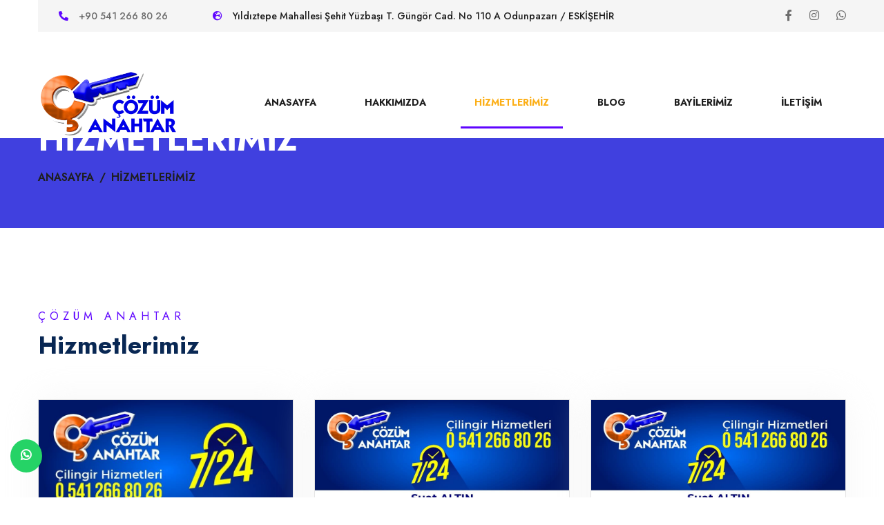

--- FILE ---
content_type: text/html; charset=UTF-8
request_url: https://eskisehiranahtarcilingir.com/hizmetlerimiz
body_size: 3811
content:
<!DOCTYPE html>
<html lang="tr">
<head>
    <meta charset="utf-8">
    <meta http-equiv="X-UA-Compatible" content="IE=edge">
    <meta name="viewport" content="width=device-width, initial-scale=1, maximum-scale=1, user-scalable=0">
    <title>Çözüm Anahtar - Eskişehir Anahtar Çilingir</title>

    <!-- Fav Icons -->
    <link rel="shortcut icon" href="https://eskisehiranahtarcilingir.com/upload/favicon.png" type="image/x-icon">

    <!-- Stylesheets -->
    <link href="https://fonts.googleapis.com/css2?family=Jost:wght@400;500;600;700&display=swap" rel="stylesheet">
    <link rel="stylesheet" href="https://eskisehiranahtarcilingir.com/assets/css/bootstrap.min.css">
    <link rel="stylesheet" href="https://eskisehiranahtarcilingir.com/assets/css/fontawesome-v5.9.0.min.css">
    <link rel="stylesheet" href="https://eskisehiranahtarcilingir.com/assets/css/menu.css">
    <link rel="stylesheet" href="https://eskisehiranahtarcilingir.com/assets/css/slick.css">
    <link rel="stylesheet" href="https://eskisehiranahtarcilingir.com/assets/css/animate.css">
    <link rel="stylesheet" href="https://eskisehiranahtarcilingir.com/assets/css/leaflet.css">
    <link rel="stylesheet" href="https://eskisehiranahtarcilingir.com/assets/css/flaticon.css">
    <link rel="stylesheet" href="https://eskisehiranahtarcilingir.com/assets/css/spacing.min.css">
    <!-- Main Style CSS -->
    <link rel="stylesheet" href="https://eskisehiranahtarcilingir.com/assets/css/style.css">
    <!-- Responsive CSS -->
    <link rel="stylesheet" href="https://eskisehiranahtarcilingir.com/assets/css/responsive.css">
</head>
<!-- GetButton.io widget -->
<!-- <script type="text/javascript">
    (function () {
        var options = {
            call: "905412668026", // Call phone number
            whatsapp: "905412668026", // WhatsApp number
            call_to_action: "Bize mesaj gönderin", // Call to action
            button_color: "#FF6550", // Color of button
            position: "left", // Position may be 'right' or 'left'
            order: "call,whatsapp", // Order of buttons
        };
        var proto = 'https:', host = "getbutton.io", url = proto + '//static.' + host;
        var s = document.createElement('script'); s.type = 'text/javascript'; s.async = true; s.src = url + '/widget-send-button/js/init.js';
        s.onload = function () { WhWidgetSendButton.init(host, proto, options); };
        var x = document.getElementsByTagName('script')[0]; x.parentNode.insertBefore(s, x);
    })();
</script> -->
<!-- /GetButton.io widget -->
<body>
    <div class="page-wrapper">

        <!-- Preloader -->
        <div class="preloader"></div>

        <!--======= Start Header area =======-->
        <header class="main-header">

            <div class="header-top">
                <div class="container">
                    <div class="top-inner">
                        <ul class="top-left">
                            <li><i class="fa fa-phone-alt"></i> <a href="mailto:support24@domain.com"> +90 541 266 80 26 </a></li>
                            <li><i class="fas fa-globe-europe"></i>Yıldıztepe Mahallesi Şehit Yüzbaşı T. Güngör Cad. No 110 A Odunpazarı / ESKİŞEHİR </li>
                        </ul>

                        <div class="top-right ml-auto">
                            <div class="social-style-one">
                                <a href="https://www.facebook.com/profile.php?id=100091246473109" target="_blank"><i class="fab fa-facebook-f"></i></a>
                                <a href="https://www.instagram.com/eskisehircozumanahtar/?igshid=ZDdkNTZiNTM=" target="_blank"><i class="fab fa-instagram"></i></a>
                                <a href="https://wa.me/905412668026" target="_blank"><i class="fab fa-whatsapp"></i></a>
                            </div>
                        </div>
                    </div>
                </div>
            </div>

            <div class="header-upper">
                <div class="container clearfix">

                    <div class="header-inner d-lg-flex align-items-center">

                        <div class="logo-outer d-flex align-items-center">
                            <div class="logo"><a href="https://eskisehiranahtarcilingir.com/"><img src="https://eskisehiranahtarcilingir.com/img/cozum-anahtar-logo.png" width="200px" alt="" title=""></a></div>
                        </div>

                        <div class="nav-outer clearfix ml-lg-auto">
                            <!-- Main Menu -->
                            <nav class="main-menu navbar-expand-lg">
                                <div class="navbar-header clearfix">
                                    <!-- Toggle Button -->
                                    <button type="button" class="navbar-toggle" data-toggle="collapse" data-target=".navbar-collapse">
                                        <span class="icon-bar"></span>
                                        <span class="icon-bar"></span>
                                        <span class="icon-bar"></span>
                                    </button>
                                </div>

                                <div class="navbar-collapse collapse clearfix">
                                    <ul class="navigation clearfix">
                                        <li ><a href="https://eskisehiranahtarcilingir.com/">Anasayfa</a></li>
                                        <li ><a href="https://eskisehiranahtarcilingir.com/hakkimizda">Hakkımızda</a></li>
                                        <li class="current-menu-item"><a href="https://eskisehiranahtarcilingir.com/hizmetlerimiz">Hizmetlerimiz</a></li>
                                        <li ><a href="https://eskisehiranahtarcilingir.com/blog">Blog</a></li>
                                        <li ><a href="https://eskisehiranahtarcilingir.com/bayiler">Bayilerimiz</a></li>
                                        <li ><a href="https://eskisehiranahtarcilingir.com/iletisim">İletişim</a></li>
                                        <!-- <li class="dropdown"><a href="#">Services</a>
                                            <ul>
                                                <li><a href="services.html">All Services</a></li>
                                                <li><a href="service-details.html">Services Details</a></li>
                                            </ul>
                                        </li> -->

                                    </ul>
                                </div>

                            </nav>
                            <!-- Main Menu End-->
                        </div>
                    </div>

                </div>
            </div>
            <!--End Header Upper-->
        </header>

        <section class="page-banner overlay">
            <div class="container">
                <div class="banner-inner">
                    <h1>Hizmetlerimiz</h1>
                    <nav aria-label="breadcrumb">
                        <ol class="breadcrumb">
                            <li class="breadcrumb-item"><a href="https://eskisehiranahtarcilingir.com/">Anasayfa</a></li>
                            <li class="breadcrumb-item active" aria-current="page">Hizmetlerimiz</li>
                        </ol>
                    </nav>
                </div>
            </div>
        </section>
        <section class="featured-section pt-115">
            <div class="container">
               <div class="row">
                   <div class="col-lg-8">
                       <div class="section-title mb-55">
                            <span>Çözüm Anahtar</span>
                            <h2>Hizmetlerimiz</h2>
                        </div>
                   </div>
               </div>
                <div class="row justify-content-center">
                  <div class="col-xl-4 col-md-6">
                                <div class="service-box">
                                   <img src="https://eskisehiranahtarcilingir.com/upload/cozum-blog-makale_21.jpg" alt="Eskişehir 7/24 Acil Çilingir 0541 266 80 26">
                                    <div class="service-content">
                                        <i class="flaticon-cctv-3"></i>
                                        <span>Çözüm Anahtar</span>
                                        <h3><a href="https://eskisehiranahtarcilingir.com/hizmet-detay/eskisehir-7-24-acil-cilingir-0541-266-80-26">Eskişehir 7/24 Acil Çilingir 0541 266 80 26</a></h3>
                                        <p><p>Kapıda mı kaldınız &uuml;z&uuml;lmeyın,&nbsp;<strong>Eskisehir&nbsp;</stro</p>
                                        <a href="https://eskisehiranahtarcilingir.com/hizmet-detay/eskisehir-7-24-acil-cilingir-0541-266-80-26" class="read-more">Devamını Oku</a>
                                    </div>
                                </div>
                            </div><div class="col-xl-4 col-md-6">
                                <div class="service-box">
                                   <img src="https://eskisehiranahtarcilingir.com/upload/cozum-hizmet_4.jpg" alt="Eskisehir Garaj Kepenk ve Oto Kumandasi Kopyalama 0541 266 80 26">
                                    <div class="service-content">
                                        <i class="flaticon-cctv-3"></i>
                                        <span>Çözüm Anahtar</span>
                                        <h3><a href="https://eskisehiranahtarcilingir.com/hizmet-detay/eskisehir-garaj-kepenk-ve-oto-kumandasi-kopyalama-0541-266-80-26">Eskisehir Garaj Kepenk ve Oto Kumandasi Kopyalama 0541 266 80 26</a></h3>
                                        <p><p>Eskisehir garaj, kepenk, alarm, panjur ve oto kumandalari kopyalama, tamir serv</p>
                                        <a href="https://eskisehiranahtarcilingir.com/hizmet-detay/eskisehir-garaj-kepenk-ve-oto-kumandasi-kopyalama-0541-266-80-26" class="read-more">Devamını Oku</a>
                                    </div>
                                </div>
                            </div><div class="col-xl-4 col-md-6">
                                <div class="service-box">
                                   <img src="https://eskisehiranahtarcilingir.com/upload/cozum-hizmet_3.jpg" alt="Eskişehir Oto Açma Çilingir 0541 266 80 26">
                                    <div class="service-content">
                                        <i class="flaticon-cctv-3"></i>
                                        <span>Çözüm Anahtar</span>
                                        <h3><a href="https://eskisehiranahtarcilingir.com/hizmet-detay/eskisehir-oto-acma-cilingir-0541-266-80-26">Eskişehir Oto Açma Çilingir 0541 266 80 26</a></h3>
                                        <p><p>Aracınızın anahtari kontak damı kaldı, bagajda mi unuttunuz yada aracını</p>
                                        <a href="https://eskisehiranahtarcilingir.com/hizmet-detay/eskisehir-oto-acma-cilingir-0541-266-80-26" class="read-more">Devamını Oku</a>
                                    </div>
                                </div>
                            </div><div class="col-xl-4 col-md-6">
                                <div class="service-box">
                                   <img src="https://eskisehiranahtarcilingir.com/upload/cozum-hizmet_2.jpg" alt="Eskişehir Kapı Hidrolik Bakım, Tamir ve Montaj Servisi 0541 266 80 26 ">
                                    <div class="service-content">
                                        <i class="flaticon-cctv-3"></i>
                                        <span>Çözüm Anahtar</span>
                                        <h3><a href="https://eskisehiranahtarcilingir.com/hizmet-detay/eskisehir-kapi-hidrolik-bakim-tamir-ve-montaj-servisi-0541-266-80-26-">Eskişehir Kapı Hidrolik Bakım, Tamir ve Montaj Servisi 0541 266 80 26 </a></h3>
                                        <p><p><strong>Eskisehir kapi hidrolik bakım, tamir ve montaj servisi </strong>olarak</p>
                                        <a href="https://eskisehiranahtarcilingir.com/hizmet-detay/eskisehir-kapi-hidrolik-bakim-tamir-ve-montaj-servisi-0541-266-80-26-" class="read-more">Devamını Oku</a>
                                    </div>
                                </div>
                            </div><div class="col-xl-4 col-md-6">
                                <div class="service-box">
                                   <img src="https://eskisehiranahtarcilingir.com/upload/cozum-hizmet_1.jpg" alt="Eskişehir Anahtar Kilit Değişim ve Tamir">
                                    <div class="service-content">
                                        <i class="flaticon-cctv-3"></i>
                                        <span>Çözüm Anahtar</span>
                                        <h3><a href="https://eskisehiranahtarcilingir.com/hizmet-detay/eskisehir-anahtar-kilit-degisim-ve-tamir">Eskişehir Anahtar Kilit Değişim ve Tamir</a></h3>
                                        <p><p><strong>Eskisehir &Ccedil;&ouml;</strong><strong>z</strong><strong>&uuml;m </st</p>
                                        <a href="https://eskisehiranahtarcilingir.com/hizmet-detay/eskisehir-anahtar-kilit-degisim-ve-tamir" class="read-more">Devamını Oku</a>
                                    </div>
                                </div>
                            </div><div class="col-xl-4 col-md-6">
                                <div class="service-box">
                                   <img src="https://eskisehiranahtarcilingir.com/upload/cozum-hizmet.jpg" alt="Eskişehir Çilingir">
                                    <div class="service-content">
                                        <i class="flaticon-cctv-3"></i>
                                        <span>Çözüm Anahtar</span>
                                        <h3><a href="https://eskisehiranahtarcilingir.com/hizmet-detay/eskisehir-cilingir">Eskişehir Çilingir</a></h3>
                                        <p><p>Kapıda mı kaldınız &uuml;z&uuml;lmeyın, <strong>Eskisehir </strong><strong</p>
                                        <a href="https://eskisehiranahtarcilingir.com/hizmet-detay/eskisehir-cilingir" class="read-more">Devamını Oku</a>
                                    </div>
                                </div>
                            </div>

                </div>
            </div>
        </section>
<!--======= Start Footer Section =========-->
<footer class="footer-section bg-black mt-20">
    <div class="container">
       <div class="footer-logo-newsletter mb-65 rmb-40">
           <div class="row align-items-center">
               <div class="col-lg-3">
                   <div class="footer-logo">
                       <a href="https://eskisehiranahtarcilingir.com/"><img src="https://eskisehiranahtarcilingir.com//img/cozum-anahtar-logo-beyaz.png" width="200px" alt="Footer Logo"></a>
                   </div>
               </div>
               <div class="col-lg-9">
                   <div class="newsletter rmt-0 justify-content-between">
                       <div class="newsletter-text">
                           <h2>İletişime Geç</h2>
                           <p>7/24 Anahtar & Çilingir Hizmetleri.</p>
                       </div>
                       <form action="#">
                         <a href="#" class="btn btn-primary"> İletişim </a>
                       </form>
                   </div>
               </div>
           </div>
       </div>
        <div class="row">
            <div class="col-xl-4 col-lg-6 col-md-7 col-sm-8">
                <div class="footer-widget about-us-widget">
                    <h3 class="footer-title">Çözüm Anahtar</h3>
                    <p>7/24 Çilingir Hizmeti</p>
                    <!-- <div id="map" class="widget-map"></div> -->
                </div>
            </div>
            <div class="col-xl-2 col-lg-6 col-md-5 col-sm-4">
                <div class="footer-widget menu-widget">
                    <h3 class="footer-title">İç Sayfalar</h3>
                    <ul class="list-style-one">
                      <li ><a href="https://eskisehiranahtarcilingir.com/">Anasayfa</a></li>
                      <li ><a href="https://eskisehiranahtarcilingir.com/hakkimizda">Hakkımızda</a></li>
                      <li class="current-menu-item"><a href="https://eskisehiranahtarcilingir.com/hizmetlerimiz">Hizmetlerimiz</a></li>
                      <li ><a href="https://eskisehiranahtarcilingir.com/blog">Blog</a></li>
                      <li ><a href="https://eskisehiranahtarcilingir.com/bayiler">Bayilerimiz</a></li>
                      <li ><a href="https://eskisehiranahtarcilingir.com/iletisim">İletişim</a></li>
                    </ul>
                </div>
            </div>
            <div class="col-xl-2 col-lg-6 col-md-5 col-sm-4">
                <div class="footer-widget recent-news-widget">
                    <h3 class="footer-title">Harita</h3>
                    <iframe src="https://www.google.com/maps/embed?pb=!1m14!1m8!1m3!1d12268.699340218967!2d30.5140118!3d39.7581828!3m2!1i1024!2i768!4f13.1!3m3!1m2!1s0x14cc179161cec2af%3A0x80bfe9cae51a462d!2zw4fDllrDnE0gQU5BSFRBUg!5e0!3m2!1str!2str!4v1679527298126!5m2!1str!2str" width="100%" height="250px" style="border:0;" allowfullscreen="" loading="lazy" referrerpolicy="no-referrer-when-downgrade"></iframe>
            </div>
          </div>
            <div class="col-xl-4 col-lg-6 col-md-7 col-sm-8 order-md-4 order-sm-0 order-4">
                <div class="footer-widget menu-widget">
                    <h3 class="footer-title">İletişim Bilgileri</h3>
                    <ul class="list-style-one">
                        <li><a href="#" style="font-size:12px;"><i class="fa fa-phone"></i> +90 541 266 80 26 </li>
                        <li><a href="#" style="font-size:12px;"><i class="fa fa-envelope"></i> info@eskisehiranahtarcilingir.com </li>
                        <li><a href="#" style="font-size:12px;"><i class="fa fa-phone"></i> Yıldıztepe Mahallesi Şehit Yüzbaşı T. Güngör Cad. No 110 A Odunpazarı / ESKİŞEHİR </li>
                    </ul>
                </div>
            </div>
        </div>
        <!-- Copyright Area-->
        <div class="copyright-area text-center pb-20">
           <p>© Copyright 2023 Tüm Hakları Saklıdır . Çözüm Anahtar</p>
        </div>
    </div>
    <div class="icons">
      <div class="whatsapp">
        <a href="https://wa.me/905412668026" target="_blank"> <i class="fab fa-whatsapp"></i></a>
      </div>
      <div class="phone">
        <a href="tel:05412668026" target="_blank"> <i class="fa fa-phone"></i> </a>
      </div>
    </div>
</footer>
<!--========= End Footer Section ==========-->

<!-- Scroll Top Button -->
<button class="scroll-top scroll-to-target" data-target="html"><i class="fas fa-angle-double-up"></i></button>

</div>
<script src="https://eskisehiranahtarcilingir.com/assets/js/jquery-3.6.0.min.js"></script>
<!-- Google tag (gtag.js) -->
<script async src="https://www.googletagmanager.com/gtag/js?id=AW-11136516561"></script>
<script>
  window.dataLayer = window.dataLayer || [];
  function gtag(){dataLayer.push(arguments);}
  gtag('js', new Date());

  gtag('config', 'AW-11136516561');
</script>

<!-- Yandex.Metrika counter -->
<script type="text/javascript" >
   (function(m,e,t,r,i,k,a){m[i]=m[i]||function(){(m[i].a=m[i].a||[]).push(arguments)};
   m[i].l=1*new Date();
   for (var j = 0; j < document.scripts.length; j++) {if (document.scripts[j].src === r) { return; }}
   k=e.createElement(t),a=e.getElementsByTagName(t)[0],k.async=1,k.src=r,a.parentNode.insertBefore(k,a)})
   (window, document, "script", "https://mc.yandex.ru/metrika/tag.js", "ym");

   ym(93887901, "init", {
        clickmap:true,
        trackLinks:true,
        accurateTrackBounce:true
   });
</script>

<noscript><div><img src="https://mc.yandex.ru/watch/93887901" style="position:absolute; left:-9999px;" alt="" /></div></noscript>
<!-- /Yandex.Metrika counter -->

<script src="https://eskisehiranahtarcilingir.com/assets/js/bootstrap.min.js"></script>
<script src="https://eskisehiranahtarcilingir.com/assets/js/slick.min.js"></script>
<script src="https://eskisehiranahtarcilingir.com/assets/js/wow.min.js"></script>
<script src="https://eskisehiranahtarcilingir.com/assets/js/leaflet.min.js"></script>
<script src="https://eskisehiranahtarcilingir.com/assets/js/appear.js"></script>
<script src="https://eskisehiranahtarcilingir.com/assets/js/script.js"></script>
</body>
</html>


--- FILE ---
content_type: text/css
request_url: https://eskisehiranahtarcilingir.com/assets/css/menu.css
body_size: 1157
content:
/****************************************************** */
/******************  Main Header style **************** */
/****************************************************** */
.main-header {
    position: fixed;
    left: 0px;
    top: 0px;
    z-index: 999;
    width: 100%;
    -webkit-transition: all 500ms ease;
    transition: all 500ms ease;
}

.fixed-header {
    top: -55px;
    box-shadow: 0px 0px 30px 0px rgba(87, 95, 245, .10);
}

.header-top,
.header-upper {
    background: #fff;
    min-height: 100px;
}

.header-inner {
    position: relative;
    -webkit-transition: all 500ms ease;
    transition: all 500ms ease;
}

/*Header to */
.top-inner {
    display: flex;
    align-items: center;
    position: relative;
    z-index: 1;
    padding: 15px 0;
}

.top-inner:before {
    position: absolute;
    content: '';
    top: 0;
    left: 0;
    width: 2000px;
    height: 100%;
    background: #f5f5f5;
    z-index: -1;

}

.top-left li {
    font-size: 14px;
    color: #1e1e1e;
    margin: 0 30px;
    font-weight: 500;
    display: inline-flex;
    align-items: center;
}

.top-left li i {
    margin-right: 15px;
    color: var(--primary-color, #5f05ff);
}

.top-left li a:hover {
    color: var(--primary-color, #5f05ff);
}

/** Header Main Menu */

.main-menu .navbar-collapse {
    padding: 0px;
}

.main-menu .navigation > li {
    float: left;
    margin: 0 15px;
    position: relative;
}

.main-menu .navigation li.dropdown .dropdown-btn {
    position: absolute;
    right: 10px;
    top: 0;
    width: 50px;
    height: 43px;
    border-left: 1px solid #f3f3f314;
    text-align: center;
    line-height: 43px;
    cursor: pointer;
    display: none;
}

.main-menu .navigation li a {
    position: relative;
    display: block;
    color: #1e1e1e;
    font-weight: 700;
    opacity: 1;
    font-size: 14px;
    padding: 35px 20px;
    text-transform: uppercase;
    -webkit-transition: all 500ms ease;
    transition: all 500ms ease;
}

.fixed-header .main-menu .navigation li a {
    padding: 25px 20px;
}

.main-menu .navigation li:hover > a,
.main-menu .navigation li.current-menu-item > a {
    color: var(--secondary-color, #fcaf17);
}

.main-menu .navigation > li:before {
    content: '';
    position: absolute;
    bottom: 0;
    left: 0;
    width: 100%;
    transform: scale(0);
    height: 3px;
    opacity: 0;
    -webkit-transition: all 500ms ease;
    transition: all 500ms ease;
    background: var(--primary-color, #5f05ff);
}

.main-menu .navigation li:hover:before,
.main-menu .navigation li.current-menu-item:before {
    opacity: 1;
    transform: scale(1);
}

.main-menu .navigation li ul {
    position: absolute;
    left: 0;
    top: 100%;
    min-width: 200px;
    z-index: 100;
    display: none;
    background: #ffffff;
    border-radius: 0 0 5px 5px;
    box-shadow: inset 0 0 0 10px #fff, 0 5px 15px -5px rgba(0,0,0,.2);
}

.main-menu .navigation li ul li {
    width: 100%;
    padding: 7px 20px;
    border-bottom: 1px solid #f2f2f2;
}

.main-menu .navigation li ul li:last-child {
    border-bottom: none;
}

.main-menu .navigation li ul li a,
.fixed-header .main-menu .navigation li ul li a {
    padding: 8px 5px;
    line-height: 24px;
}

.main-menu .navigation li ul li ul {
    left: 100%;
    top: 0%;
}

.main-menu .navbar-header {
    display: none;
}

.main-menu .navbar-header .navbar-toggle {
    float: right;
    margin: 20px 0;
    cursor: pointer;
    transition: 0.5s;
    background: transparent;
}

.fixed-header .main-menu .navbar-header .navbar-toggle {
    margin: 15px 0;
}

.main-menu .navbar-header .navbar-toggle .icon-bar {
    height: 2px;
    width: 30px;
    display: block;
    margin: 7px 5px;
    background: #004976;
}


/* Mobile Menu */
@media only screen and (max-width: 1400px) {
    .fixed-header {
        top: -46px;
    }
    .main-menu .navigation li a {
        padding: 25px 20px;
    }

}

@media only screen and (max-width: 1199px) {
    .main-menu .navigation li a {
        padding: 25px 15px;
    }
    .fixed-header .main-menu .navigation li a {
        padding: 25px 15px;
    }
    .main-menu .navigation > li:last-child {
        margin-right: 0;
    }

}


@media only screen and (max-width: 991px) {
    .header-top {
        display: none;
    }
    .fixed-header {
        top: 0;
    }
    .main-menu .navigation li:before {
        content: none;
    }
    .main-header .header-upper .container-fluid {
        padding: 0;
    }
    .main-header .logo-outer {
        position: absolute;
        width: 155px;
        top: 17px;
        -webkit-transition: all 500ms ease;
        transition: all 500ms ease;
    }
    .fixed-header .logo-outer {
        top: 10px;
    }
    .main-menu {
        width: 100%;
    }
    .main-menu .navbar-header {
        display: block;
    }
    .main-menu .navigation {
        overflow: auto;
        margin: 25px 0;
        max-height: 310px;
    }
    .main-menu .navigation li {
        float: none;
        padding: 0 20px;
        border-top: 1px solid #eee;
    }
    .main-menu .navigation li:last-child {
        border-bottom: 1px solid #eee;
    }
    .main-menu .navigation li.dropdown .dropdown-btn {
        display: block;
    }
    .main-menu .navigation li a,
    .fixed-header .main-menu .navigation li a {
        padding: 8px 10px;
        line-height: 22px;
        font-weight: 500;
    }
    .main-menu .navigation li a:after {
        display: none;
    }
    .main-menu .navigation li ul {
        position: relative;
        display: none;
        width: 100%;
        -webkit-box-shadow: none;
        box-shadow: none;
        background: transparent;
    }
    .main-menu .navigation li ul:after {
        display: block;
        clear: both;
        content: "";
    }
    .main-menu .navigation li ul li {
        padding: 0 20px;
        border-bottom: none;
    }
    .main-menu .navigation li ul li ul {
        left: auto;
    }
}


--- FILE ---
content_type: text/css
request_url: https://eskisehiranahtarcilingir.com/assets/css/flaticon.css
body_size: 457
content:
	/*
  	Flaticon icon font: Flaticon
  	Creation date: 11/03/2021 10:46
  	*/

@font-face {
  font-family: "Flaticon";
  src: url("../fonts/Flaticon.eot");
  src: url("../fonts/Flaticon.eot?#iefix") format("embedded-opentype"),
       url("../fonts/Flaticon.woff2") format("woff2"),
       url("../fonts/Flaticon.woff") format("woff"),
       url("../fonts/Flaticon.ttf") format("truetype"),
       url("../fonts/Flaticon.svg#Flaticon") format("svg");
  font-weight: normal;
  font-style: normal;
}

@media screen and (-webkit-min-device-pixel-ratio:0) {
  @font-face {
    font-family: "Flaticon";
    src: url("../fonts/Flaticon.svg#Flaticon") format("svg");
  }
}

[class^="flaticon-"]:before, [class*=" flaticon-"]:before,
[class^="flaticon-"]:after, [class*=" flaticon-"]:after {   
    font-family: Flaticon;
    font-style: normal;
}

.flaticon-cctv-camera:before { content: "\f100"; }
.flaticon-cctv:before { content: "\f101"; }
.flaticon-cctv-1:before { content: "\f102"; }
.flaticon-cctv-2:before { content: "\f103"; }
.flaticon-phone-call:before { content: "\f104"; }
.flaticon-globe:before { content: "\f105"; }
.flaticon-earth-globe:before { content: "\f106"; }
.flaticon-right-arrow:before { content: "\f107"; }
.flaticon-arrow-pointing-to-right:before { content: "\f108"; }
.flaticon-long-arrow-pointing-to-the-right:before { content: "\f109"; }
.flaticon-cctv-3:before { content: "\f10a"; }
.flaticon-cctv-camera-1:before { content: "\f10b"; }
.flaticon-cctv-camera-2:before { content: "\f10c"; }
.flaticon-cctv-4:before { content: "\f10d"; }
.flaticon-checked:before { content: "\f10e"; }
.flaticon-check:before { content: "\f10f"; }
.flaticon-calendar:before { content: "\f110"; }
.flaticon-view:before { content: "\f111"; }
.flaticon-view-eye-interface-symbol:before { content: "\f112"; }
.flaticon-speech-bubbles-comment-option:before { content: "\f113"; }
.flaticon-chat:before { content: "\f114"; }
.flaticon-left-arrow:before { content: "\f115"; }
.flaticon-left-arrow-1:before { content: "\f116"; }
.flaticon-open-book:before { content: "\f117"; }
.flaticon-open-magazine:before { content: "\f118"; }
.flaticon-mail:before { content: "\f119"; }

--- FILE ---
content_type: text/css
request_url: https://eskisehiranahtarcilingir.com/assets/css/spacing.min.css
body_size: 3279
content:
/****************************************************** */
/****************  Padding Margin Spacing ************* */
/****************************************************** */
.p-5{padding:5px!important}.p-10{padding:10px}.p-15{padding:15px}.p-20{padding:20px}.p-25{padding:25px}.p-30{padding:30px}.p-35{padding:35px}.p-40{padding:40px}.p-45{padding:45px}.p-50{padding:50px}.p-55{padding:55px}.p-60{padding:60px}.p-65{padding:65px}.p-70{padding:70px}.p-75{padding:75px}.p-80{padding:80px}.p-85{padding:85px}.p-90{padding:90px}.p-95{padding:95px}.p-100{padding:100px}.p-105{padding:105px}.p-110{padding:110px}.p-115{padding:115px}.p-120{padding:120px}.p-125{padding:125px}.p-130{padding:130px}.p-135{padding:135px}.p-140{padding:140px}.p-145{padding:145px}.p-150{padding:150px}.p-155{padding:155px}.p-160{padding:160px}.p-165{padding:165px}.p-170{padding:170px}.p-175{padding:175px}.p-180{padding:180px}.p-185{padding:185px}.p-190{padding:190px}.p-195{padding:195px}.p-200{padding:200px}.p-205{padding:205px}.p-210{padding:210px}.p-215{padding:215px}.p-220{padding:220px}.p-225{padding:225px}.p-230{padding:230px}.p-235{padding:235px}.p-240{padding:240px}.p-245{padding:245px}.p-250{padding:250px}.pt-5,.py-5{padding-top:5px!important}.pt-10,.py-10{padding-top:10px}.pt-15,.py-15{padding-top:15px}.pt-20,.py-20{padding-top:20px}.pt-25,.py-25{padding-top:25px}.pt-30,.py-30{padding-top:30px}.pt-35,.py-35{padding-top:35px}.pt-40,.py-40{padding-top:40px}.pt-45,.py-45{padding-top:45px}.pt-50,.py-50{padding-top:50px}.pt-55,.py-55{padding-top:55px}.pt-60,.py-60{padding-top:60px}.pt-65,.py-65{padding-top:65px}.pt-70,.py-70{padding-top:70px}.pt-75,.py-75{padding-top:75px}.pt-80,.py-80{padding-top:80px}.pt-85,.py-85{padding-top:85px}.pt-90,.py-90{padding-top:90px}.pt-95,.py-95{padding-top:95px}.pt-100,.py-100{padding-top:100px}.pt-105,.py-105{padding-top:105px}.pt-110,.py-110{padding-top:110px}.pt-115,.py-115{padding-top:115px}.pt-120,.py-120{padding-top:120px}.pt-125,.py-125{padding-top:125px}.pt-130,.py-130{padding-top:130px}.pt-135,.py-135{padding-top:135px}.pt-140,.py-140{padding-top:140px}.pt-145,.py-145{padding-top:145px}.pt-150,.py-150{padding-top:150px}.pt-155,.py-155{padding-top:155px}.pt-160,.py-160{padding-top:160px}.pt-165,.py-165{padding-top:165px}.pt-170,.py-170{padding-top:170px}.pt-175,.py-175{padding-top:175px}.pt-180,.py-180{padding-top:180px}.pt-185,.py-185{padding-top:185px}.pt-190,.py-190{padding-top:190px}.pt-195,.py-195{padding-top:195px}.pt-200,.py-200{padding-top:200px}.pt-205,.py-205{padding-top:205px}.pt-210,.py-210{padding-top:210px}.pt-215,.py-215{padding-top:215px}.pt-220,.py-220{padding-top:220px}.pt-225,.py-225{padding-top:225px}.pt-230,.py-230{padding-top:230px}.pt-235,.py-235{padding-top:235px}.pt-240,.py-240{padding-top:240px}.pt-245,.py-245{padding-top:245px}.pt-250,.py-250{padding-top:250px}.pr-5,.px-5{padding-right:5px!important}.pr-10,.px-10{padding-right:10px}.pr-15,.px-15{padding-right:15px}.pr-20,.px-20{padding-right:20px}.pr-25,.px-25{padding-right:25px}.pr-30,.px-30{padding-right:30px}.pr-35,.px-35{padding-right:35px}.pr-40,.px-40{padding-right:40px}.pr-45,.px-45{padding-right:45px}.pr-50,.px-50{padding-right:50px}.pr-55,.px-55{padding-right:55px}.pr-60,.px-60{padding-right:60px}.pr-65,.px-65{padding-right:65px}.pr-70,.px-70{padding-right:70px}.pr-75,.px-75{padding-right:75px}.pr-80,.px-80{padding-right:80px}.pr-85,.px-85{padding-right:85px}.pr-90,.px-90{padding-right:90px}.pr-95,.px-95{padding-right:95px}.pr-100,.px-100{padding-right:100px}.pr-105,.px-105{padding-right:105px}.pr-110,.px-110{padding-right:110px}.pr-115,.px-115{padding-right:115px}.pr-120,.px-120{padding-right:120px}.pr-125,.px-125{padding-right:125px}.pr-130,.px-130{padding-right:130px}.pr-135,.px-135{padding-right:135px}.pr-140,.px-140{padding-right:140px}.pr-145,.px-145{padding-right:145px}.pr-150,.px-150{padding-right:150px}.pr-155,.px-155{padding-right:155px}.pr-160,.px-160{padding-right:160px}.pr-165,.px-165{padding-right:165px}.pr-170,.px-170{padding-right:170px}.pr-175,.px-175{padding-right:175px}.pr-180,.px-180{padding-right:180px}.pr-185,.px-185{padding-right:185px}.pr-190,.px-190{padding-right:190px}.pr-195,.px-195{padding-right:195px}.pr-200,.px-200{padding-right:200px}.pr-205,.px-205{padding-right:205px}.pr-210,.px-210{padding-right:210px}.pr-215,.px-215{padding-right:215px}.pr-220,.px-220{padding-right:220px}.pr-225,.px-225{padding-right:225px}.pr-230,.px-230{padding-right:230px}.pr-235,.px-235{padding-right:235px}.pr-240,.px-240{padding-right:240px}.pr-245,.px-245{padding-right:245px}.pr-250,.px-250{padding-right:250px}.pb-5,.py-5{padding-bottom:5px!important}.pb-10,.py-10{padding-bottom:10px}.pb-15,.py-15{padding-bottom:15px}.pb-20,.py-20{padding-bottom:20px}.pb-25,.py-25{padding-bottom:25px}.pb-30,.py-30{padding-bottom:30px}.pb-35,.py-35{padding-bottom:35px}.pb-40,.py-40{padding-bottom:40px}.pb-45,.py-45{padding-bottom:45px}.pb-50,.py-50{padding-bottom:50px}.pb-55,.py-55{padding-bottom:55px}.pb-60,.py-60{padding-bottom:60px}.pb-65,.py-65{padding-bottom:65px}.pb-70,.py-70{padding-bottom:70px}.pb-75,.py-75{padding-bottom:75px}.pb-80,.py-80{padding-bottom:80px}.pb-85,.py-85{padding-bottom:85px}.pb-90,.py-90{padding-bottom:90px}.pb-95,.py-95{padding-bottom:95px}.pb-100,.py-100{padding-bottom:100px}.pb-105,.py-105{padding-bottom:105px}.pb-110,.py-110{padding-bottom:110px}.pb-115,.py-115{padding-bottom:115px}.pb-120,.py-120{padding-bottom:120px}.pb-125,.py-125{padding-bottom:125px}.pb-130,.py-130{padding-bottom:130px}.pb-135,.py-135{padding-bottom:135px}.pb-140,.py-140{padding-bottom:140px}.pb-145,.py-145{padding-bottom:145px}.pb-150,.py-150{padding-bottom:150px}.pb-155,.py-155{padding-bottom:155px}.pb-160,.py-160{padding-bottom:160px}.pb-165,.py-165{padding-bottom:165px}.pb-170,.py-170{padding-bottom:170px}.pb-175,.py-175{padding-bottom:175px}.pb-180,.py-180{padding-bottom:180px}.pb-185,.py-185{padding-bottom:185px}.pb-190,.py-190{padding-bottom:190px}.pb-195,.py-195{padding-bottom:195px}.pb-200,.py-200{padding-bottom:200px}.pb-205,.py-205{padding-bottom:205px}.pb-210,.py-210{padding-bottom:210px}.pb-215,.py-215{padding-bottom:215px}.pb-220,.py-220{padding-bottom:220px}.pb-225,.py-225{padding-bottom:225px}.pb-230,.py-230{padding-bottom:230px}.pb-235,.py-235{padding-bottom:235px}.pb-240,.py-240{padding-bottom:240px}.pb-245,.py-245{padding-bottom:245px}.pb-250,.py-250{padding-bottom:250px}.pl-5,.px-5{padding-left:5px!important}.pl-10,.px-10{padding-left:10px}.pl-15,.px-15{padding-left:15px}.pl-20,.px-20{padding-left:20px}.pl-25,.px-25{padding-left:25px}.pl-30,.px-30{padding-left:30px}.pl-35,.px-35{padding-left:35px}.pl-40,.px-40{padding-left:40px}.pl-45,.px-45{padding-left:45px}.pl-50,.px-50{padding-left:50px}.pl-55,.px-55{padding-left:55px}.pl-60,.px-60{padding-left:60px}.pl-65,.px-65{padding-left:65px}.pl-70,.px-70{padding-left:70px}.pl-75,.px-75{padding-left:75px}.pl-80,.px-80{padding-left:80px}.pl-85,.px-85{padding-left:85px}.pl-90,.px-90{padding-left:90px}.pl-95,.px-95{padding-left:95px}.pl-100,.px-100{padding-left:100px}.pl-105,.px-105{padding-left:105px}.pl-110,.px-110{padding-left:110px}.pl-115,.px-115{padding-left:115px}.pl-120,.px-120{padding-left:120px}.pl-125,.px-125{padding-left:125px}.pl-130,.px-130{padding-left:130px}.pl-135,.px-135{padding-left:135px}.pl-140,.px-140{padding-left:140px}.pl-145,.px-145{padding-left:145px}.pl-150,.px-150{padding-left:150px}.pl-155,.px-155{padding-left:155px}.pl-160,.px-160{padding-left:160px}.pl-165,.px-165{padding-left:165px}.pl-170,.px-170{padding-left:170px}.pl-175,.px-175{padding-left:175px}.pl-180,.px-180{padding-left:180px}.pl-185,.px-185{padding-left:185px}.pl-190,.px-190{padding-left:190px}.pl-195,.px-195{padding-left:195px}.pl-200,.px-200{padding-left:200px}.pl-205,.px-205{padding-left:205px}.pl-210,.px-210{padding-left:210px}.pl-215,.px-215{padding-left:215px}.pl-220,.px-220{padding-left:220px}.pl-225,.px-225{padding-left:225px}.pl-230,.px-230{padding-left:230px}.pl-235,.px-235{padding-left:235px}.pl-240,.px-240{padding-left:240px}.pl-245,.px-245{padding-left:245px}.pl-250,.px-250{padding-left:250px}.m-5{margin:5px!important}.m-10{margin:10px}.m-15{margin:15px}.m-20{margin:20px}.m-25{margin:25px}.m-30{margin:30px}.m-35{margin:35px}.m-40{margin:40px}.m-45{margin:45px}.m-50{margin:50px}.m-55{margin:55px}.m-60{margin:60px}.m-65{margin:65px}.m-70{margin:70px}.m-75{margin:75px}.m-80{margin:80px}.m-85{margin:85px}.m-90{margin:90px}.m-95{margin:95px}.m-100{margin:100px}.m-105{margin:105px}.m-110{margin:110px}.m-115{margin:115px}.m-120{margin:120px}.m-125{margin:125px}.m-130{margin:130px}.m-135{margin:135px}.m-140{margin:140px}.m-145{margin:145px}.m-150{margin:150px}.m-155{margin:155px}.m-160{margin:160px}.m-165{margin:165px}.m-170{margin:170px}.m-175{margin:175px}.m-180{margin:180px}.m-185{margin:185px}.m-190{margin:190px}.m-195{margin:195px}.m-200{margin:200px}.m-205{margin:205px}.m-210{margin:210px}.m-215{margin:215px}.m-220{margin:220px}.m-225{margin:225px}.m-230{margin:230px}.m-235{margin:235px}.m-240{margin:240px}.m-245{margin:245px}.m-250{margin:250px}.mt-5,.my-5{margin-top:5px!important}.mt-10,.my-10{margin-top:10px}.mt-15,.my-15{margin-top:15px}.mt-20,.my-20{margin-top:20px}.mt-25,.my-25{margin-top:25px}.mt-30,.my-30{margin-top:30px}.mt-35,.my-35{margin-top:35px}.mt-40,.my-40{margin-top:40px}.mt-45,.my-45{margin-top:45px}.mt-50,.my-50{margin-top:50px}.mt-55,.my-55{margin-top:55px}.mt-60,.my-60{margin-top:60px}.mt-65,.my-65{margin-top:65px}.mt-70,.my-70{margin-top:70px}.mt-75,.my-75{margin-top:75px}.mt-80,.my-80{margin-top:80px}.mt-85,.my-85{margin-top:85px}.mt-90,.my-90{margin-top:90px}.mt-95,.my-95{margin-top:95px}.mt-100,.my-100{margin-top:100px}.mt-105,.my-105{margin-top:105px}.mt-110,.my-110{margin-top:110px}.mt-115,.my-115{margin-top:115px}.mt-120,.my-120{margin-top:120px}.mt-125,.my-125{margin-top:125px}.mt-130,.my-130{margin-top:130px}.mt-135,.my-135{margin-top:135px}.mt-140,.my-140{margin-top:140px}.mt-145,.my-145{margin-top:145px}.mt-150,.my-150{margin-top:150px}.mt-155,.my-155{margin-top:155px}.mt-160,.my-160{margin-top:160px}.mt-165,.my-165{margin-top:165px}.mt-170,.my-170{margin-top:170px}.mt-175,.my-175{margin-top:175px}.mt-180,.my-180{margin-top:180px}.mt-185,.my-185{margin-top:185px}.mt-190,.my-190{margin-top:190px}.mt-195,.my-195{margin-top:195px}.mt-200,.my-200{margin-top:200px}.mt-205,.my-205{margin-top:205px}.mt-210,.my-210{margin-top:210px}.mt-215,.my-215{margin-top:215px}.mt-220,.my-220{margin-top:220px}.mt-225,.my-225{margin-top:225px}.mt-230,.my-230{margin-top:230px}.mt-235,.my-235{margin-top:235px}.mt-240,.my-240{margin-top:240px}.mt-245,.my-245{margin-top:245px}.mt-250,.my-250{margin-top:250px}.mr-5,.mx-5{margin-right:5px!important}.mr-10,.mx-10{margin-right:10px}.mr-15,.mx-15{margin-right:15px}.mr-20,.mx-20{margin-right:20px}.mr-25,.mx-25{margin-right:25px}.mr-30,.mx-30{margin-right:30px}.mr-35,.mx-35{margin-right:35px}.mr-40,.mx-40{margin-right:40px}.mr-45,.mx-45{margin-right:45px}.mr-50,.mx-50{margin-right:50px}.mr-55,.mx-55{margin-right:55px}.mr-60,.mx-60{margin-right:60px}.mr-65,.mx-65{margin-right:65px}.mr-70,.mx-70{margin-right:70px}.mr-75,.mx-75{margin-right:75px}.mr-80,.mx-80{margin-right:80px}.mr-85,.mx-85{margin-right:85px}.mr-90,.mx-90{margin-right:90px}.mr-95,.mx-95{margin-right:95px}.mr-100,.mx-100{margin-right:100px}.mr-105,.mx-105{margin-right:105px}.mr-110,.mx-110{margin-right:110px}.mr-115,.mx-115{margin-right:115px}.mr-120,.mx-120{margin-right:120px}.mr-125,.mx-125{margin-right:125px}.mr-130,.mx-130{margin-right:130px}.mr-135,.mx-135{margin-right:135px}.mr-140,.mx-140{margin-right:140px}.mr-145,.mx-145{margin-right:145px}.mr-150,.mx-150{margin-right:150px}.mr-155,.mx-155{margin-right:155px}.mr-160,.mx-160{margin-right:160px}.mr-165,.mx-165{margin-right:165px}.mr-170,.mx-170{margin-right:170px}.mr-175,.mx-175{margin-right:175px}.mr-180,.mx-180{margin-right:180px}.mr-185,.mx-185{margin-right:185px}.mr-190,.mx-190{margin-right:190px}.mr-195,.mx-195{margin-right:195px}.mr-200,.mx-200{margin-right:200px}.mr-205,.mx-205{margin-right:205px}.mr-210,.mx-210{margin-right:210px}.mr-215,.mx-215{margin-right:215px}.mr-220,.mx-220{margin-right:220px}.mr-225,.mx-225{margin-right:225px}.mr-230,.mx-230{margin-right:230px}.mr-235,.mx-235{margin-right:235px}.mr-240,.mx-240{margin-right:240px}.mr-245,.mx-245{margin-right:245px}.mr-250,.mx-250{margin-right:250px}.mb-5,.my-5{margin-bottom:5px!important}.mb-10,.my-10{margin-bottom:10px}.mb-15,.my-15{margin-bottom:15px}.mb-20,.my-20{margin-bottom:20px}.mb-25,.my-25{margin-bottom:25px}.mb-30,.my-30{margin-bottom:30px}.mb-35,.my-35{margin-bottom:35px}.mb-40,.my-40{margin-bottom:40px}.mb-45,.my-45{margin-bottom:45px}.mb-50,.my-50{margin-bottom:50px}.mb-55,.my-55{margin-bottom:55px}.mb-60,.my-60{margin-bottom:60px}.mb-65,.my-65{margin-bottom:65px}.mb-70,.my-70{margin-bottom:70px}.mb-75,.my-75{margin-bottom:75px}.mb-80,.my-80{margin-bottom:80px}.mb-85,.my-85{margin-bottom:85px}.mb-90,.my-90{margin-bottom:90px}.mb-95,.my-95{margin-bottom:95px}.mb-100,.my-100{margin-bottom:100px}.mb-105,.my-105{margin-bottom:105px}.mb-110,.my-110{margin-bottom:110px}.mb-115,.my-115{margin-bottom:115px}.mb-120,.my-120{margin-bottom:120px}.mb-125,.my-125{margin-bottom:125px}.mb-130,.my-130{margin-bottom:130px}.mb-135,.my-135{margin-bottom:135px}.mb-140,.my-140{margin-bottom:140px}.mb-145,.my-145{margin-bottom:145px}.mb-150,.my-150{margin-bottom:150px}.mb-155,.my-155{margin-bottom:155px}.mb-160,.my-160{margin-bottom:160px}.mb-165,.my-165{margin-bottom:165px}.mb-170,.my-170{margin-bottom:170px}.mb-175,.my-175{margin-bottom:175px}.mb-180,.my-180{margin-bottom:180px}.mb-185,.my-185{margin-bottom:185px}.mb-190,.my-190{margin-bottom:190px}.mb-195,.my-195{margin-bottom:195px}.mb-200,.my-200{margin-bottom:200px}.mb-205,.my-205{margin-bottom:205px}.mb-210,.my-210{margin-bottom:210px}.mb-215,.my-215{margin-bottom:215px}.mb-220,.my-220{margin-bottom:220px}.mb-225,.my-225{margin-bottom:225px}.mb-230,.my-230{margin-bottom:230px}.mb-235,.my-235{margin-bottom:235px}.mb-240,.my-240{margin-bottom:240px}.mb-245,.my-245{margin-bottom:245px}.mb-250,.my-250{margin-bottom:250px}.ml-5,.mx-5{margin-left:5px!important}.ml-10,.mx-10{margin-left:10px}.ml-15,.mx-15{margin-left:15px}.ml-20,.mx-20{margin-left:20px}.ml-25,.mx-25{margin-left:25px}.ml-30,.mx-30{margin-left:30px}.ml-35,.mx-35{margin-left:35px}.ml-40,.mx-40{margin-left:40px}.ml-45,.mx-45{margin-left:45px}.ml-50,.mx-50{margin-left:50px}.ml-55,.mx-55{margin-left:55px}.ml-60,.mx-60{margin-left:60px}.ml-65,.mx-65{margin-left:65px}.ml-70,.mx-70{margin-left:70px}.ml-75,.mx-75{margin-left:75px}.ml-80,.mx-80{margin-left:80px}.ml-85,.mx-85{margin-left:85px}.ml-90,.mx-90{margin-left:90px}.ml-95,.mx-95{margin-left:95px}.ml-100,.mx-100{margin-left:100px}.ml-105,.mx-105{margin-left:105px}.ml-110,.mx-110{margin-left:110px}.ml-115,.mx-115{margin-left:115px}.ml-120,.mx-120{margin-left:120px}.ml-125,.mx-125{margin-left:125px}.ml-130,.mx-130{margin-left:130px}.ml-135,.mx-135{margin-left:135px}.ml-140,.mx-140{margin-left:140px}.ml-145,.mx-145{margin-left:145px}.ml-150,.mx-150{margin-left:150px}.ml-155,.mx-155{margin-left:155px}.ml-160,.mx-160{margin-left:160px}.ml-165,.mx-165{margin-left:165px}.ml-170,.mx-170{margin-left:170px}.ml-175,.mx-175{margin-left:175px}.ml-180,.mx-180{margin-left:180px}.ml-185,.mx-185{margin-left:185px}.ml-190,.mx-190{margin-left:190px}.ml-195,.mx-195{margin-left:195px}.ml-200,.mx-200{margin-left:200px}.ml-205,.mx-205{margin-left:205px}.ml-210,.mx-210{margin-left:210px}.ml-215,.mx-215{margin-left:215px}.ml-220,.mx-220{margin-left:220px}.ml-225,.mx-225{margin-left:225px}.ml-230,.mx-230{margin-left:230px}.ml-235,.mx-235{margin-left:235px}.ml-240,.mx-240{margin-left:240px}.ml-245,.mx-245{margin-left:245px}.ml-250,.mx-250{margin-left:250px}
/****************************************************** */
/*********** Responsive Padding Margin Spacing ******** */
/****************************************************** */
@media only screen and (max-width:991px){.rp-0{padding:0!important}.rp-5{padding:5px!important}.rp-10{padding:10px}.rp-15{padding:15px}.rp-20{padding:20px}.rp-25{padding:25px}.rp-30{padding:30px}.rp-35{padding:35px}.rp-40{padding:40px}.rp-45{padding:45px}.rp-50{padding:50px}.rp-55{padding:55px}.rp-60{padding:60px}.rp-65{padding:65px}.rp-70{padding:70px}.rp-75{padding:75px}.rp-80{padding:80px}.rp-85{padding:85px}.rp-90{padding:90px}.rp-95{padding:95px}.rp-100{padding:100px}.rp-105{padding:105px}.rp-110{padding:110px}.rp-115{padding:115px}.rp-120{padding:120px}.rp-125{padding:125px}.rp-130{padding:130px}.rp-135{padding:135px}.rp-140{padding:140px}.rp-145{padding:145px}.rp-150{padding:150px}.rpt-0,.rpy-0{padding-top:0!important}.rpt-5,.rpy-5{padding-top:5px!important}.rpt-10,.rpy-10{padding-top:10px}.rpt-15,.rpy-15{padding-top:15px}.rpt-20,.rpy-20{padding-top:20px}.rpt-25,.rpy-25{padding-top:25px}.rpt-30,.rpy-30{padding-top:30px}.rpt-35,.rpy-35{padding-top:35px}.rpt-40,.rpy-40{padding-top:40px}.rpt-45,.rpy-45{padding-top:45px}.rpt-50,.rpy-50{padding-top:50px}.rpt-55,.rpy-55{padding-top:55px}.rpt-60,.rpy-60{padding-top:60px}.rpt-65,.rpy-65{padding-top:65px}.rpt-70,.rpy-70{padding-top:70px}.rpt-75,.rpy-75{padding-top:75px}.rpt-80,.rpy-80{padding-top:80px}.rpt-85,.rpy-85{padding-top:85px}.rpt-90,.rpy-90{padding-top:90px}.rpt-95,.rpy-95{padding-top:95px}.rpt-100,.rpy-100{padding-top:100px}.rpt-105,.rpy-105{padding-top:105px}.rpt-110,.rpy-110{padding-top:110px}.rpt-115,.rpy-115{padding-top:115px}.rpt-120,.rpy-120{padding-top:120px}.rpt-125,.rpy-125{padding-top:125px}.rpt-130,.rpy-130{padding-top:130px}.rpt-135,.rpy-135{padding-top:135px}.rpt-140,.rpy-140{padding-top:140px}.rpt-145,.rpy-145{padding-top:145px}.rpt-150,.rpy-150{padding-top:150px}.rpr-0,.rpx-0{padding-right:0!important}.rpr-5,.rpx-5{padding-right:5px!important}.rpr-10,.rpx-10{padding-right:10px}.rpr-15,.rpx-15{padding-right:15px!important}.rpr-20,.rpx-20{padding-right:20px}.rpr-25,.rpx-25{padding-right:25px}.rpr-30,.rpx-30{padding-right:30px}.rpr-35,.rpx-35{padding-right:35px}.rpr-40,.rpx-40{padding-right:40px}.rpr-45,.rpx-45{padding-right:45px}.rpr-50,.rpx-50{padding-right:50px}.rpr-55,.rpx-55{padding-right:55px}.rpr-60,.rpx-60{padding-right:60px}.rpr-65,.rpx-65{padding-right:65px}.rpr-70,.rpx-70{padding-right:70px}.rpr-75,.rpx-75{padding-right:75px}.rpr-80,.rpx-80{padding-right:80px}.rpr-85,.rpx-85{padding-right:85px}.rpr-90,.rpx-90{padding-right:90px}.rpr-95,.rpx-95{padding-right:95px}.rpr-100,.rpx-100{padding-right:100px}.rpr-105,.rpx-105{padding-right:105px}.rpr-110,.rpx-110{padding-right:110px}.rpr-115,.rpx-115{padding-right:115px}.rpr-120,.rpx-120{padding-right:120px}.rpr-125,.rpx-125{padding-right:125px}.rpr-130,.rpx-130{padding-right:130px}.rpr-135,.rpx-135{padding-right:135px}.rpr-140,.rpx-140{padding-right:140px}.rpr-145,.rpx-145{padding-right:145px}.rpr-150,.rpx-150{padding-right:150px}.rpb-0,.rpy-0{padding-bottom:0!important}.rpb-5,.rpy-5{padding-bottom:5px!important}.rpb-10,.rpy-10{padding-bottom:10px}.rpb-15,.rpy-15{padding-bottom:15px}.rpb-20,.rpy-20{padding-bottom:20px}.rpb-25,.rpy-25{padding-bottom:25px}.rpb-30,.rpy-30{padding-bottom:30px}.rpb-35,.rpy-35{padding-bottom:35px}.rpb-40,.rpy-40{padding-bottom:40px}.rpb-45,.rpy-45{padding-bottom:45px}.rpb-50,.rpy-50{padding-bottom:50px}.rpb-55,.rpy-55{padding-bottom:55px}.rpb-60,.rpy-60{padding-bottom:60px}.rpb-65,.rpy-65{padding-bottom:65px}.rpb-70,.rpy-70{padding-bottom:70px}.rpb-75,.rpy-75{padding-bottom:75px}.rpb-80,.rpy-80{padding-bottom:80px}.rpb-85,.rpy-85{padding-bottom:85px}.rpb-90,.rpy-90{padding-bottom:90px}.rpb-95,.rpy-95{padding-bottom:95px}.rpb-100,.rpy-100{padding-bottom:100px}.rpb-105,.rpy-105{padding-bottom:105px}.rpb-110,.rpy-110{padding-bottom:110px}.rpb-115,.rpy-115{padding-bottom:115px}.rpb-120,.rpy-120{padding-bottom:120px}.rpb-125,.rpy-125{padding-bottom:125px}.rpb-130,.rpy-130{padding-bottom:130px}.rpb-135,.rpy-135{padding-bottom:135px}.rpb-140,.rpy-140{padding-bottom:140px}.rpb-145,.rpy-145{padding-bottom:145px}.rpb-150,.rpy-150{padding-bottom:150px}.rpl-0,.rpx-0{padding-left:0!important}.rpl-5,.rpx-5{padding-left:5px!important}.rpl-10,.rpx-10{padding-left:10px}.rpl-15,.rpx-15{padding-left:15px!important}.rpl-20,.rpx-20{padding-left:20px}.rpl-25,.rpx-25{padding-left:25px}.rpl-30,.rpx-30{padding-left:30px}.rpl-35,.rpx-35{padding-left:35px}.rpl-40,.rpx-40{padding-left:40px}.rpl-45,.rpx-45{padding-left:45px}.rpl-50,.rpx-50{padding-left:50px}.rpl-55,.rpx-55{padding-left:55px}.rpl-60,.rpx-60{padding-left:60px}.rpl-65,.rpx-65{padding-left:65px}.rpl-70,.rpx-70{padding-left:70px}.rpl-75,.rpx-75{padding-left:75px}.rpl-80,.rpx-80{padding-left:80px}.rpl-85,.rpx-85{padding-left:85px}.rpl-90,.rpx-90{padding-left:90px}.rpl-95,.rpx-95{padding-left:95px}.rpl-100,.rpx-100{padding-left:100px}.rpl-105,.rpx-105{padding-left:105px}.rpl-110,.rpx-110{padding-left:110px}.rpl-115,.rpx-115{padding-left:115px}.rpl-120,.rpx-120{padding-left:120px}.rpl-125,.rpx-125{padding-left:125px}.rpl-130,.rpx-130{padding-left:130px}.rpl-135,.rpx-135{padding-left:135px}.rpl-140,.rpx-140{padding-left:140px}.rpl-145,.rpx-145{padding-left:145px}.rpl-150,.rpx-150{padding-left:150px}.rm-0{margin:0!important}.rm-5{margin:5px!important}.rm-10{margin:10px}.rm-15{margin:15px}.rm-20{margin:20px}.rm-25{margin:25px}.rm-30{margin:30px}.rm-35{margin:35px}.rm-40{margin:40px}.rm-45{margin:45px}.rm-50{margin:50px}.rm-55{margin:55px}.rm-60{margin:60px}.rm-65{margin:65px}.rm-70{margin:70px}.rm-75{margin:75px}.rm-80{margin:80px}.rm-85{margin:85px}.rm-90{margin:90px}.rm-95{margin:95px}.rm-100{margin:100px}.rm-105{margin:105px}.rm-110{margin:110px}.rm-115{margin:115px}.rm-120{margin:120px}.rm-125{margin:125px}.rm-130{margin:130px}.rm-135{margin:135px}.rm-140{margin:140px}.rm-145{margin:145px}.rm-150{margin:150px}.rmt-0,.rmy-0{margin-top:0!important}.rmt-5,.rmy-5{margin-top:5px!important}.rmt-10,.rmy-10{margin-top:10px}.rmt-15,.rmy-15{margin-top:15px}.rmt-20,.rmy-20{margin-top:20px}.rmt-25,.rmy-25{margin-top:25px}.rmt-30,.rmy-30{margin-top:30px}.rmt-35,.rmy-35{margin-top:35px}.rmt-40,.rmy-40{margin-top:40px}.rmt-45,.rmy-45{margin-top:45px}.rmt-50,.rmy-50{margin-top:50px}.rmt-55,.rmy-55{margin-top:55px}.rmt-60,.rmy-60{margin-top:60px}.rmt-65,.rmy-65{margin-top:65px}.rmt-70,.rmy-70{margin-top:70px}.rmt-75,.rmy-75{margin-top:75px}.rmt-80,.rmy-80{margin-top:80px}.rmt-85,.rmy-85{margin-top:85px}.rmt-90,.rmy-90{margin-top:90px}.rmt-95,.rmy-95{margin-top:95px}.rmt-100,.rmy-100{margin-top:100px}.rmt-105,.rmy-105{margin-top:105px}.rmt-110,.rmy-110{margin-top:110px}.rmt-115,.rmy-115{margin-top:115px}.rmt-120,.rmy-120{margin-top:120px}.rmt-125,.rmy-125{margin-top:125px}.rmt-130,.rmy-130{margin-top:130px}.rmt-135,.rmy-135{margin-top:135px}.rmt-140,.rmy-140{margin-top:140px}.rmt-145,.rmy-145{margin-top:145px}.rmt-150,.rmy-150{margin-top:150px}.rmr-0,.rmx-0{margin-right:0!important}.rmr-5,.rmx-5{margin-right:5px!important}.rmr-10,.rmx-10{margin-right:10px}.rmr-15,.rmx-15{margin-right:15px}.rmr-20,.rmx-20{margin-right:20px}.rmr-25,.rmx-25{margin-right:25px}.rmr-30,.rmx-30{margin-right:30px}.rmr-35,.rmx-35{margin-right:35px}.rmr-40,.rmx-40{margin-right:40px}.rmr-45,.rmx-45{margin-right:45px}.rmr-50,.rmx-50{margin-right:50px}.rmr-55,.rmx-55{margin-right:55px}.rmr-60,.rmx-60{margin-right:60px}.rmr-65,.rmx-65{margin-right:65px}.rmr-70,.rmx-70{margin-right:70px}.rmr-75,.rmx-75{margin-right:75px}.rmr-80,.rmx-80{margin-right:80px}.rmr-85,.rmx-85{margin-right:85px}.rmr-90,.rmx-90{margin-right:90px}.rmr-95,.rmx-95{margin-right:95px}.rmr-100,.rmx-100{margin-right:100px}.rmr-105,.rmx-105{margin-right:105px}.rmr-110,.rmx-110{margin-right:110px}.rmr-115,.rmx-115{margin-right:115px}.rmr-120,.rmx-120{margin-right:120px}.rmr-125,.rmx-125{margin-right:125px}.rmr-130,.rmx-130{margin-right:130px}.rmr-135,.rmx-135{margin-right:135px}.rmr-140,.rmx-140{margin-right:140px}.rmr-145,.rmx-145{margin-right:145px}.rmr-150,.rmx-150{margin-right:150px}.rmb-0,.rmy-0{margin-bottom:0!important}.rmb-5,.rmy-5{margin-bottom:5px!important}.rmb-10,.rmy-10{margin-bottom:10px}.rmb-15,.rmy-15{margin-bottom:15px}.rmb-20,.rmy-20{margin-bottom:20px}.rmb-25,.rmy-25{margin-bottom:25px}.rmb-30,.rmy-30{margin-bottom:30px}.rmb-35,.rmy-35{margin-bottom:35px}.rmb-40,.rmy-40{margin-bottom:40px}.rmb-45,.rmy-45{margin-bottom:45px}.rmb-50,.rmy-50{margin-bottom:50px}.rmb-55,.rmy-55{margin-bottom:55px}.rmb-60,.rmy-60{margin-bottom:60px}.rmb-65,.rmy-65{margin-bottom:65px}.rmb-70,.rmy-70{margin-bottom:70px}.rmb-75,.rmy-75{margin-bottom:75px}.rmb-80,.rmy-80{margin-bottom:80px}.rmb-85,.rmy-85{margin-bottom:85px}.rmb-90,.rmy-90{margin-bottom:90px}.rmb-95,.rmy-95{margin-bottom:95px}.rmb-100,.rmy-100{margin-bottom:100px}.rmb-105,.rmy-105{margin-bottom:105px}.rmb-110,.rmy-110{margin-bottom:110px}.rmb-115,.rmy-115{margin-bottom:115px}.rmb-120,.rmy-120{margin-bottom:120px}.rmb-125,.rmy-125{margin-bottom:125px}.rmb-130,.rmy-130{margin-bottom:130px}.rmb-135,.rmy-135{margin-bottom:135px}.rmb-140,.rmy-140{margin-bottom:140px}.rmb-145,.rmy-145{margin-bottom:145px}.rmb-150,.rmy-150{margin-bottom:150px}.rml-0,.rmx-0{margin-left:0!important}.rml-5,.rmx-5{margin-left:5px!important}.rml-10,.rmx-10{margin-left:10px}.rml-15,.rmx-15{margin-left:15px}.rml-20,.rmx-20{margin-left:20px}.rml-25,.rmx-25{margin-left:25px}.rml-30,.rmx-30{margin-left:30px}.rml-35,.rmx-35{margin-left:35px}.rml-40,.rmx-40{margin-left:40px}.rml-45,.rmx-45{margin-left:45px}.rml-50,.rmx-50{margin-left:50px}.rml-55,.rmx-55{margin-left:55px}.rml-60,.rmx-60{margin-left:60px}.rml-65,.rmx-65{margin-left:65px}.rml-70,.rmx-70{margin-left:70px}.rml-75,.rmx-75{margin-left:75px}.rml-80,.rmx-80{margin-left:80px}.rml-85,.rmx-85{margin-left:85px}.rml-90,.rmx-90{margin-left:90px}.rml-95,.rmx-95{margin-left:95px}.rml-100,.rmx-100{margin-left:100px}.rml-105,.rmx-105{margin-left:105px}.rml-110,.rmx-110{margin-left:110px}.rml-115,.rmx-115{margin-left:115px}.rml-120,.rmx-120{margin-left:120px}.rml-125,.rmx-125{margin-left:125px}.rml-130,.rmx-130{margin-left:130px}.rml-135,.rmx-135{margin-left:135px}.rml-140,.rmx-140{margin-left:140px}.rml-145,.rmx-145{margin-left:145px}.rml-150,.rmx-150{margin-left:150px}}

--- FILE ---
content_type: text/css
request_url: https://eskisehiranahtarcilingir.com/assets/css/style.css
body_size: 4819
content:
/********************************************************** */
/**********************  Benime ************************* */
/**********************************************************

    TABLE OF CONTENT
    ========================

    01. Default CSS
    02. Hero Section
    03. Page Banner
    04. Featured Section
    05. About Section
    06. Services Section
    07. Testimonials Section
    08. Project Section
    09. Call To Action
    10. Blog Section
    11. Blog Details
    12. Sidebar Widget
    13. Project Section
    14. Team Section
    15. Contact Page
    16. Footer Section
    17. Custom Animations


/****************************************************** */
/*******************  01. Default CSS ***************** */
/****************************************************** */
* {
    margin: 0;
    padding: 0;
    border: none;
    outline: none;
    -webkit-box-shadow: none;
    box-shadow: none;
}

:root {
    --heading-color: #082753;
    --primary-color: #5f05ff;
    --secondary-color: #fcaf17;
}

body {
    color: #6b6b6b;
    font-size: 16px;
    font-weight: 400;
    line-height: 26px;
    font-family: 'Jost', sans-serif;
}

a {
    color: #6b6b6b;
    cursor: pointer;
    outline: none;
    -webkit-transition: 0.5s;
    transition: 0.5s;
    text-decoration: none;
}

a:hover,
a:focus,
a:visited {
    outline: none;
    text-decoration: none;
}

a:hover {
    color: var(--primary-color, #5f05ff);
}

h1,
h2,
h3,
h4,
h5,
h6,
h1 a,
h2 a,
h3 a,
h4 a,
h5 a,
h6 a {
    color: var(--heading-color, #2d2d2d);
}


h1,
h2,
h3,
h4,
h5,
h6 {
    font-weight: 700;
}

h1 {
    font-size: 48px;
    line-height: 1.25;
}

h2 {
    font-size: 36px;
    line-height: 1.3;
}

h3 {
    font-size: 24px;
    line-height: 1.5;
}

h4 {
    font-size: 18px;
}

h5 {
    font-size: 16px;
}

h6 {
    font-size: 14px;
}

ul,
li {
    list-style: none;
    padding: 0;
    margin: 0;
}

img {
    max-width: 100%;
    display: inline-block;
}

.page-wrapper {
    position: relative;
    margin: 0 auto;
    width: 100%;
    min-width: 300px;
    overflow: hidden;
}

header:after,
section:after,
footer:after {
    display: block;
    clear: both;
    content: "";
}

/** Section Title style */
.section-title span {
    margin-bottom: 6px;
    letter-spacing: 6px;
    display: inline-block;
    text-transform: uppercase;
    color: var(--primary-color, #5f05ff);
}

.text-white.section-title h2,
.text-white.section-title span {
    color: white;
}

/** Button style */
.theme-btn,
a.theme-btn {
    color: white;
    cursor: pointer;
    font-size: 16px;
    font-weight: 700;
    min-width: 180px;
    transition: 0.5s;
    padding: 18px 40px;
    text-align: center;
    border-radius: 10px;
    display: inline-block;
    text-transform: uppercase;
    background: rgba(95, 5, 255, 1);
}

.theme-btn:hover {
    background: rgba(95, 5, 255, 0.9);
}

.theme-btn.style-two,
a.theme-btn.style-two {
    background: white;
    color: var(--primary-color, #5f05ff);
}

/* read more button */
.read-more {
    font-weight: 600;
    text-transform: uppercase;
    text-decoration: underline;
    color: var(--primary-color, #5f05ff);
}

/** Social Link Style One */
.social-style-one {
    display: inline-block;
}

.social-style-one a {
    margin: 0 10px;
    color: #6d6d6d;
}

.social-style-one a:hover {
    color: var(--praimary-color, #5f05ff);
}

.social-style-one a:first-child {
    margin-left: 0;
}

.social-style-one a:last-child {
    margin-right: 0;
}

/*list style one*/
.list-style-one li {
    display: flex;
    margin-bottom: 10px;
}

.list-style-one li:before {
    content: "\f109";
    font-family: "Flaticon";
    margin: 2px 15px 0 0;
    font-size: 12px;
}

/*pazination style*/
.pazination li {
    display: inline-block;
}

.pazination li a {
    width: 30px;
    height: 30px;
    color: #677294;
    display: block;
    font-size: 14px;
    transition: 0.5s;
    line-height: 30px;
    border-radius: 50%;
    text-align: center;
    background: #FFFFFF;
}

.pazination a:hover,
.pazination li.active a {
    color: #FFFFFF;
    background: #1965FD;
}

/*** Preloader style ** */
.preloader {
    position: fixed;
    left: 0;
    top: 0;
    width: 100%;
    height: 100%;
    z-index: 9999999;
    background-color: #FFFFFF;
    background-position: center center;
    background-repeat: no-repeat;
    background-image: url(../../upload/key.png);
}

/* text inputs and textarea */
.form-control {
    border-radius: 0;
    padding: 20px 35px;
    margin-bottom: 30px;
    border-color: #c9c9c9;
    letter-spacing: 2.8px;
}

.form-control:focus {
    color: #68778C;
    box-shadow: none;
    border-color: #c9c9c9;
}

.form-control::placeholder,
.form-control::-moz-placeholder,
.form-control::-ms-input-placeholder,
.form-control::-webkit-input-placeholder {
    color: #68778C;
}

/* input buttons */
button:focus,
input[type="button"]:focus,
input[type="reset"]:focus,
input[type="submit"]:focus {
    outline: none;
}

.overlay,
.relative {
    position: relative;
}

.overlay:before {
    position: absolute;
    content: '';
    height: 100%;
    width: 100%;
    left: 0;
    top: 0;
    opacity: 0.5;
    background: var(--praimary-color, #5f05ff);
}

.overlay * {
    z-index: 2;
    position: relative;
}

/*no gap row*/
.row.no-gap {
    margin-left: 0;
    margin-right: 0;
}

.row.no-gap > div {
    padding-left: 0;
    padding-right: 0;
}

/*** Scroll Top style ***/
.scroll-top {
    width: 48px;
    right: 15px;
    bottom: 15px;
    height: 48px;
    z-index: 11111;
    color: #ffffff;
    position: fixed;
    cursor: pointer;
    margin-left: auto;
    border-radius: 10px;
    background: var(--primary-color, #5f05ff);
}

.bg-yellow,
a.bg-yellow {
    background-color: var(--secondary-color, #fcaf17);
}

.theme-btn.bg-yellow:hover {
    box-shadow: 0px 0px 100px rgb(239 239 239 / 57%);
}

.bg-black {
    background: #1e1e1e;
}

/****************************************************** */
/****************** 02. Hero Section  *************** */
/****************************************************** */
.hero-section {
    height: 950px;
    margin-top: 100px;
    background: url(../../img/slider/slider1.jpeg);
    background-size: cover;
    background-position: center;
    display: flex;
    align-items: center;
}

.hero-section:before {
    opacity: 0.35;
    background: linear-gradient(90deg, #fcaf17, #5f05ff);
}

.hero-inner {
    padding: 80px 0;
    max-width: 500px;
    position: relative;
}

.hero-inner:before {
    position: absolute;
    content: '';
    height: 300px;
    width: 300px;
    left: -120px;
    top: -50px;
    border-radius: 50%;
    -webkit-animation: down-up 7s infinite cubic-bezier(0.54, 0.085, 0.5, 0.92);
    animation: down-up 7s infinite cubic-bezier(0.54, 0.085, 0.5, 0.92);
    background: var(--secondary-color, #fcaf17);
}

.hero-inner .sub-title {
    font-size: 20px;
    font-weight: 700;
    letter-spacing: 0.8px;
    color: var(--primary-color, #5f05ff);
}

.hero-inner h1 {
    color: #ffffff;
    margin-bottom: 30px;
    text-transform: uppercase;
}

.hero-inner p {
    color: white;
    margin-bottom: 40px;
}


/****************************************************** */
/****************** 03. Page Banner  ****************** */
/****************************************************** */
.page-banner {
    height: 250px;
    margin-top: 100px;
    /* background: url(../images/banner/banner-bg.jpg) no-repeat center/cover; */
    display: flex;
    align-items: center;
}

.page-banner#banner {
    background: #e9e9e9;
}

.page-banner:before {
    opacity: .75;
    background: linear-gradient(90deg, #0000d5 100%, #0000c2);
}

.page-banner .banner-inner {
    padding: 110px 0 50px;
}

.page-banner .banner-inner h1 {
    color: #ffffff;
    margin-bottom: 0;
    text-transform: uppercase;
}

.banner-inner .breadcrumb {
    padding-left: 0;
    background-color: transparent;
}

.banner-inner .breadcrumb-item {
    color: #1e1e1e;
    font-weight: 600;
    text-transform: uppercase;
}

.banner-inner .breadcrumb a {
    color: #1e1e1e;
}

.banner-inner .breadcrumb a:hover {
    color: var(--parimary-color, #5f05ff);
}

.breadcrumb-item + .breadcrumb-item::before {
    color: #1e1e1e;
}

/****************************************************** */
/**************** 04. Featured Section  ************** */
/****************************************************** */
.featured-box {
    padding: 40px 50px 30px;
    box-shadow: 2px 2px 90px rgba(218, 218, 218, 0.45);
    margin-bottom: 30px;
    border-radius: 10px;
}

.featured-box i {
    height: 80px;
    width: 80px;
    margin-bottom: 30px;
    display: inline-block;
    text-align: center;
    line-height: 80px;
    color: white;
    background: var(--primary-color, #5f05ff);
    font-size: 40px;
    border-radius: 50%;
}

.featured-box span {
    display: inline-block;
    margin: 10px 0 15px;
    color: #fcaf17;
    text-transform: uppercase;
    font-size: 14px;
}

.featured-box,
.featured-box i,
.featured-box p,
.featured-box span {
    transition: 0.5s;
}

.featured-box:hover {
    background: var(--primary-color, #5f05ff);
}

.featured-box:hover i {
    background: white;
    color: var(--primary-color, #5f05ff);
}

.featured-box:hover p,
.featured-box:hover h3,
.featured-box:hover h3 a,
.featured-box:hover span {
    color: white;
}

/****************************************************** */
/****************** 05. About Section  **************** */
/****************************************************** */
.about-image {
    position: absolute;
    height: calc(100% + 144px);
    width: 900px;
    top: 0;
    right: 22%;
    z-index: 2;
    background: url(../../img/hakkimizda.jpeg) no-repeat center/cover;
}

.about-image:after {
    position: absolute;
    content: '';
    height: 100%;
    width: 30px;
    top: 0;
    left: 100%;
    clip-path: polygon(100% 0, 0 100%, 0 0);
    background: var(--secondary-color, #fcaf17);
}

.about-content i {
    font-size: 18px;
    font-weight: 600;
    line-height: 28px;
    margin-bottom: 22px;
    display: inline-block;
}

.about-number-side {
    display: flex;
    background: white;
    padding: 30px 25px;
    border: 1px solid #e5e5e5;
    border-bottom: 3px solid var(--praimary-color, #5f05ff);
}

.about-number-side i {
    height: 44px;
    width: 44px;
    background: #f3f3f3;
    line-height: 44px;
    text-align: center;
    margin-right: 15px;
    color: var(--praimary-color, #5f05ff);
    font-size: 20px;
}

.about-number-side h4 {
    text-transform: uppercase;
    line-height: 1.65;
}

.about-number-side a {
    font-size: 18px;
    font-weight: 500;
    color: var(--secondary-color, #5f05ff);
}

.about-shape {
    position: absolute;
    right: 0;
    width: 18%;
    z-index: -1;
    bottom: -15px;
}

/* About Page */
.about-page .about-image {
    height: 100%;
}

/****************************************************** */
/**************** 06. Services Section  *************** */
/****************************************************** */
.service-overlay {
    position: absolute;
    height: 62.8%;
    width: 100%;
    top: 0;
    left: 0;
    z-index: -1;
}

.service-overlay img {
    position: absolute;
    left: 0;
    top: 100%;
    width: 17%;
}

.service-box {
    border: 1px solid #e5e5e5;
    box-shadow: 0px 0px 50px rgb(239 239 239 / 57%);
}

.service-box img {
    width: 100%;
}

.service-content {
    padding: 0 35px 35px;
    background: white;
}

.service-content i {
    height: 70px;
    width: 70px;
    top: -30px;
    color: white;
    display: block;
    font-size: 33px;
    transition: 0.5s;
    line-height: 70px;
    text-align: center;
    border-radius: 5px;
    position: relative;
    margin-bottom: -5px;
    background: var(--secondary-color, #fcaf17);
}

.service-content span {
    font-size: 13px;
    letter-spacing: 3px;
    text-transform: uppercase;
    color: var(--primary-color, #5f05ff);
}

.service-content h3 {
    margin: 5px 0 20px;
    text-transform: uppercase;
}

.service-content p {
    margin-bottom: 20px;
}

.service-content .read-more {
    opacity: 0;
}

.service-box:hover i {
    background: var(--primary-color, #5f05ff);
}

.service-box:hover .read-more {
    opacity: 1;
}

.service-details-content h2 {
    margin-bottom: 15px;
}

/****************************************************** */
/************** 07. Testimonials Section  ************* */
/****************************************************** */
.testimonial-item h4 {
    margin: 30px 0 10px;
    text-transform: uppercase;
    color: var(--primary-color, #5f05ff);
}

.testimonial-item span {
    font-weight: 500;
    text-transform: uppercase;
    color: var(--secondary-color, #fcaf17);
}

.testi-authors {
    max-width: 355px;
}

.testi-authors {
    max-width: 400px;
    margin-left: -15px;
    margin-right: -15px;
}

.author-item {
    width: 100px;
    height: 100px;
    cursor: pointer;
    margin-left: 15px;
    margin-right: 15px;
    border-radius: 50%;
    position: relative;
}

.author-item:after {
    position: absolute;
    height: 100%;
    width: 100%;
    content: '';
    left: 0;
    top: 0;
    opacity: 0;
    transition: 0.5s;
    border-radius: 50%;
    border: 4px solid var(--secondary-color, #fcaf17);
}

.slick-current.author-item:after {
    opacity: 1;
}

.testi-authors img {
    width: 100%;
    height: 100%;
}

.fun-fact {
    color: white;
    padding: 70px 60px;
    background: var(--primary-color, #5f05ff);
}

.success-item {
    display: flex;
    align-items: center;
    justify-content: space-between;
}

.success-item i {
    font-size: 100px;
}

.success-content {
    max-width: 210px;
}

.count-text {
    font-size: 48px;
    font-weight: 700;
    display: inline-block;
    margin-bottom: 15px;
    position: relative;
    line-height: 1;
}

.count-text:after {
    content: '+';
    position: absolute;
    font-weight: 400;
    margin-left: 5px;
    font-size: 16px;
}

.success-content p {
    margin-bottom: 0;
}

.fun-fact .success-item:first-child {
    margin-bottom: 30px;
    padding-bottom: 30px;
    border-bottom: 1px solid rgba(255, 255, 255, 0.35);
}

/*testmonial service*/
.testi-services {
    max-width: 62%;
    padding: 60px 20px 60px 40px;
    background: var(--secondary-color, #fcaf17);
}

.testi-service-item img {
    margin-bottom: 12px;
}

.testi-service-item h4 {
    color: white;
    font-size: 22px;
    margin-bottom: -5px;
    text-transform: uppercase;
}

.testi-service-item span {
    color: white;
    font-size: 11px;
    letter-spacing: 2px;
    text-transform: uppercase;
}

.testimonial-bg {
    position: absolute;
    height: 100%;
    width: 38%;
    top: 0;
    right: 0;
    z-index: -2;
    background: url('../images/testimonial/testimonial-bg.jpg') no-repeat center/cover;
}

.about-page-testimonial {
    background: #f3f4f8;
    position: relative;
    z-index: 1;
}

.service-camera {
    position: absolute;
    left: 0;
    top: -15px;
    width: 17%;
}

/* Proud Service */
.proud-section .testi-services {
    max-width: 100%;
    padding: 70px 0;
}

/****************************************************** */
/***************** 08. Project Section **************** */
/****************************************************** */
.project-item {
    position: relative;
}

.project-item img {
    width: 100%;
}

.project-overlay {
    position: absolute;
    left: 0;
    top: 0;
    opacity: 0;
    width: 100%;
    color: white;
    height: 100%;
    display: flex;
    padding: 30px;
    transition: 0.5s;
    text-align: center;
    align-items: center;
    justify-content: center;
    background: var(--primary-color, #5f05ff);
}

.project-item:hover .project-overlay {
    opacity: 1;
}

.project-content i {
    font-size: 75px;
}

.project-content p {
    margin: 20px 0 25px;
}

.project-content .theme-btn {
    font-size: 12px;
    padding: 12px;
    min-width: 150px;
}

.project-wrap .slick-arrow {
    height: 50px;
    width: 50px;
    cursor: pointer;
    transition: 0.5s;
    border-radius: 50%;
    position: absolute;
    background: #ecedef;
    top: calc(100% + 50px);
}

.project-wrap .slick-arrow:hover {
    color: white;
    background: var(--primary-color, #5f05ff);
}

.project-wrap .partner-prev {
    left: calc(50% - 60px);
}

.project-wrap .partner-next {
    left: calc(50% + 10px);
}

/****************************************************** */
/***************** 09. Call To Action  **************** */
/****************************************************** */
.cta-section {
    background: url('../images/call-to-action/cta-bg.jpg') no-repeat center/cover;
}

.cta-content {
    margin: auto;
    max-width: 500px;
}

/****************************************************** */
/****************** 10. Blog Section  ***************** */
/****************************************************** */
.blog-item {
    background: white;
    border: 1px solid #e5e5e5;
    box-shadow: 2px 28px 38px rgb(239 239 239 / 55%);
}

.blog-item img {
    width: 100%;
}

.blog-content {
    padding: 45px 30px;
}

.blog-title,
.blog-content h3 {
    margin-bottom: 25px;
    text-transform: uppercase;
}

.blog-date-view li,
.blog-content ul li {
    font-size: 12px;
    font-weight: 500;
    display: inline-block;
}

.blog-content ul {
    display: -webkit-flex;
    display: -moz-flex;
    display: -ms-flex;
    display: -o-flex;
    display: flex;
    justify-content: space-between;
}

.blog-date-view li span,
.blog-content ul li span {
    margin: 0 15px 0 5px;
    color: var(--primary-color, #5f05ff);
}

.blog-content p {
    margin: 22px 0 5px;
}

/****************************************************** */
/****************** 11. Blog Details  ***************** */
/****************************************************** */
.blog-single-content img {
    width: 100%;
}

.blog-single-content p {
    margin-bottom: 35px;
}

.blog-single-content blockquote {
    font-weight: 500;
    font-size: 18px;
    font-style: italic;
    padding: 10px 0 20px 13%;
}

/* tag and share */
.tag-share {
    display: flex;
    flex-wrap: wrap;
    padding: 13px 35px;
    background: #f7f7f7;
    border: 1px solid #e8e8e8;
    justify-content: space-between;
}

.tag-share .tag,
.tag-share .share {
    margin: 4px;
    display: flex;
    flex-wrap: wrap;
    align-items: center;
}

.tag-share h4 {
    color: #6d6d6d;
    font-weight: 500;
    margin: 0 15px 0 0;
}

.tag-share a {
    font-size: 14px;
}

/* comments */
.admin-comment {
    padding: 50px;
    background: #f6f6f6;
    border-left: 5px solid var(--secondary-color, #fcaf17);
}

.admin-comment .comments-box {
    align-items: center;
}

.admin-comment .name {
    text-transform: uppercase;
}

.admin-comment .comments-box p {
    margin-bottom: 0;
}

.comment-title {
    position: relative;
    padding-bottom: 12px;
}

.comment-title:after {
    position: absolute;
    content: '';
    height: 2px;
    width: 50px;
    top: 100%;
    left: 0;
    background: var(--secondary-color, #fcaf17);
}

.comments-box {
    display: flex;
    margin-bottom: 15px;
}

.comments-box:last-child {
    margin-bottom: 0;
}

.comments-box.child {
    margin-left: 45px;
}

.comments-avatar {
    flex: none;
    max-width: 100px;
    margin-right: 30px;
}

.comments-avatar img {
    height: 100px;
    width: 100px;
    border-radius: 50%;
}

.avatar-name .date {
    display: block;
    font-size: 14px;
    margin: -2px 0 -5px;
}

.text-reply {
    display: flex;
    align-items: baseline;
}

.text-reply .reply {
    color: white;
    font-size: 18px;
    padding: 6px 30px;
    margin-left: 60px;
    background: var(--heading-color, #082753);
}

.text-reply .reply:hover {
    background: var(--secondary-color, #fcaf17);
}

/****************************************************** */
/***************** 12. Sidebar Widget **************** */
/****************************************************** */
.widget {
    margin-bottom: 50px;
    padding: 45px 35px;
    background: var(--primary-color, #5f05ff);
}

.widget:last-child {
    margin-bottom: 0;
}

.widget a,
.sidebar-title,
.widget .list-style-one li:before {
    color: white;
}

.widget a:hover {
    color: var(--secondary-color, #fcaf17);
}

.sidebar-title {
    position: relative;
    padding-bottom: 12px;
    margin-bottom: 25px;
}

.sidebar-title:after {
    position: absolute;
    content: '';
    height: 3px;
    width: 30px;
    left: 0;
    top: 100%;
    background: white;
    border-radius: 3px;
}

.widget .list-style-one li a {
    width: 100%;
    display: flex;
    font-weight: 500;
    justify-content: space-between;
}

.search-widget form {
    display: flex;
    padding: 10px;
    background: white;
}

.search-widget form button {
    height: 40px;
    width: 55px;
    color: white;
    cursor: pointer;
    background: var(--secondary-color, #fcaf17);
}

.search-widget form input {
    width: 100%;
    padding-left: 15px;
}

.search-widget form input::placeholder {
    color: #68778c;
    font-size: 14px;
    font-weight: 600;
    letter-spacing: 2px;
}

/****************************************************** */
/***************** 13. Project Section **************** */
/****************************************************** */
.project-item {
    position: relative;
}

.project-item img {
    width: 100%;
}

.project-overlay {
    position: absolute;
    left: 0;
    top: 0;
    opacity: 0;
    width: 100%;
    color: white;
    height: 100%;
    display: flex;
    padding: 30px;
    transition: 0.5s;
    text-align: center;
    align-items: center;
    justify-content: center;
    background: var(--primary-color, #5f05ff);
}

.project-item:hover .project-overlay {
    opacity: 1;
}


/****************************************************** */
/****************** 14. Team Section ****************** */
/****************************************************** */
.team-item {
    position: relative;
}

.team-item img {
    width: 100%;
}

.team-overlay {
    position: absolute;
    left: 0;
    top: 0;
    opacity: 0;
    width: 100%;
    color: white;
    height: 100%;
    display: flex;
    transition: 0.5s;
    padding: 55px 30px;
    text-align: center;
    align-items: flex-end;
    justify-content: center;
    background: rgba(95 5 255 / 85%);
}

.team-item:hover .team-overlay {
    opacity: 1;
}

.team-content p {
    margin-bottom: 0;
    text-transform: uppercase;
}

.team-content span {
    font-size: 12px;
    letter-spacing: 2px;
    text-transform: uppercase;
}

.team-wrap .slick-arrow {
    height: 50px;
    width: 50px;
    cursor: pointer;
    transition: 0.5s;
    border-radius: 50%;
    position: absolute;
    background: #ecedef;
    top: calc(100% + 50px);
}

.team-wrap .slick-arrow:hover {
    color: white;
    background: var(--primary-color, #5f05ff);
}

.team-wrap .partner-prev {
    left: calc(50% - 60px);
}

.team-wrap .partner-next {
    left: calc(50% + 10px);
}

/****************************************************** */
/****************** 15. Contact Page  ***************** */
/****************************************************** */
.contact-page h2 {
    font-size: 30px;
    font-weight: 600;
    margin-bottom: 45px;
}

.contact-info .info-item {
    display: flex;
    max-width: 366px;
    align-items: center;
    margin-bottom: 45px;
}

.contact-info .info-item:last-child {
    margin-bottom: 0;
}

.info-item .info-icon {
    flex: none;
    width: 80px;
    height: 64px;
    font-size: 30px;
    transition: 0.5s;
    line-height: 64px;
    text-align: center;
    margin-right: 30px;
    background: #e9e9e9;
    color: var(--primary-color, #5f05ff);
}

.info-item:hover .info-icon {
    color: white;
    background: var(--secondary-color, #fcaf17);
}

.info-item .info-content h3 {
    color: #68778c;
    font-weight: 500;
}

.info-item .info-content p {
    color: #68778C;
    margin-bottom: 0;
}

.info-item .info-content p a {
    color: #68778C;
}

.info-item .info-content p a:hover {
    color: var(--primary-color, #5f05ff);
}

/****************************************************** */
/***************** 16. Footer Section  **************** */
/****************************************************** */
.newsletter {
    color: white;
    display: flex;
    margin-top: -22px;
    padding: 40px 70px;
    position: relative;
    align-items: center;
    background: var(--primary-color, #5f05ff);
}

.newsletter:after,
.newsletter:before {
    content: '';
    height: 0;
    width: 0;
    top: 0;
    position: absolute;
    border-bottom: 22px solid var(--primary-color, #5f05ff);
}

.newsletter:before {
    right: 100%;
    border-left: 18px solid transparent;
}

.newsletter:after {
    left: 100%;
    border-right: 18px solid transparent;
}

.newsletter-text {
    max-width: 300px;
}

.newsletter form input {
    flex: none;
    padding: 15px 30px;
    width: calc(100% - 70px);
}

.newsletter form {
    display: flex;
    margin-left: 20px;
}

.newsletter form button {
    padding: 15px 30px;
    font-size: 14px;
    flex: none;
    color: white;
    cursor: pointer;
    background: var(--secondary-color, #fcaf17);
}

.newsletter-text h2 {
    color: white;
    font-size: 30px;
    margin-bottom: 15px;
}

.newsletter-text p {
    margin-bottom: 5px;
}

.footer-widget {
    margin-bottom: 40px;
}

.about-us-widget {
    max-width: 275px;
}

.widget-map {
    height: 140px;
    margin-top: 25px;
}

.leaflet-control-attribution {
    display: none;
}

.footer-title {
    color: white;
    position: relative;
    padding-bottom: 10px;
    margin-bottom: 35px;
}

.footer-title:after {
    position: absolute;
    content: '';
    height: 1px;
    width: 50px;
    left: 0;
    top: 100%;
    background: var(--secondary-color, #fcaf17);
}

.menu-widget .list-style-one li:before {
    content: "\f10f";
    font-size: 10px;
    color: white;
}

.footer-widget p,
.footer-widget a {
    color: white;
    line-height: 1.5;
}

.footer-widget a:hover {
    color: var(--secondary-color, #fcaf17);
}

.recent-news-widget {
    max-width: 375px;
}

.recent-news-widget ul li {
    display: flex;
    margin-bottom: 20px;
    align-items: center;
}

.recent-news-widget .news-image {
    flex: none;
    margin-right: 30px;
}

.news-content span {
    font-size: 14px;
    color: var(--secondary-color, #fcaf17);
}


/****************************************************** */
/**************** 17. Custom Animations  ************** */
/****************************************************** */
@-webkit-keyframes down-up {
    0% {
        -webkit-transform: rotateX(0deg) translateY(0px);
        transform: rotateX(0deg) translateY(0px)
    }

    50% {
        -webkit-transform: rotateX(0deg) translateY(18px);
        transform: rotateX(0deg) translateY(18px)
    }

    100% {
        -webkit-transform: rotateX(0deg) translateY(0px);
        transform: rotateX(0deg) translateY(0px)
    }
}

@keyframes down-up {
    0% {
        -webkit-transform: rotateX(0deg) translateY(0px);
        transform: rotateX(0deg) translateY(0px)
    }

    50% {
        -webkit-transform: rotateX(0deg) translateY(18px);
        transform: rotateX(0deg) translateY(18px)
    }

    100% {
        -webkit-transform: rotateX(0deg) translateY(0px);
        transform: rotateX(0deg) translateY(0px)
    }
}

@-webkit-keyframes fadeInBottomLeft {
    0% {
        opacity: 0;
        -webkit-transform: translate3d(-100px, 100px, 0);
        transform: translate3d(-100px, 100px, 0);
    }

    to {
        opacity: 1;
        -webkit-transform: translateZ(0);
        transform: translateZ(0);
    }
}

@keyframes fadeInBottomLeft {
    0% {
        opacity: 0;
        -webkit-transform: translate3d(-100px, 100px, 0);
        transform: translate3d(-100px, 100px, 0);
    }

    to {
        opacity: 1;
        -webkit-transform: translateZ(0);
        transform: translateZ(0);
    }
}
.featured-box{
  display: flex;
flex-direction: column;
align-items: center;
}
@media (min-width:787px){
  .phone{
    display: none;
  }
}
.phone{
  position: fixed;
  bottom: 12%;
  z-index: 99;
  left: 15px;
  background: #0101fa;
  padding: 10px 15px;
  border-radius: 50%;
}
.whatsapp{
  position: fixed;
  z-index: 99;
  bottom: 5%;
  left: 15px;
  background: #25D366;
  padding: 10px 15px;
  border-radius: 50%;
}
.icons a {
  font-size:18px;
  color:white;
}


--- FILE ---
content_type: text/css
request_url: https://eskisehiranahtarcilingir.com/assets/css/responsive.css
body_size: 711
content:
@media only screen and (min-width: 1400px) {
    
    
}


@media only screen and (max-width: 1400px) {
    .top-inner {
        padding: 10px 0;
    }
    .hero-section {
        height: 630px;
        margin-top: 80px;
        padding-top: 25px;
    }
    .page-banner {
        margin-top: 80px;
    }
    .testi-services {
        max-width: 85%;
    }
    
}


@media only screen and (max-width: 1250px) {
    .newsletter form input {
        width: auto;
    }
    
}

@media only screen and (min-width: 1200px) {
    .container {
        max-width: 1270px;
        padding: 0 50px;
    }
    .fun-fact {
        margin-left: 100px;
    }
    
}


@media only screen and (max-width: 1199px) {
    .about-image,
    .about-page .about-image {
        position: relative;
        right: 0;
        width: 100%;
        height: 400px;
        margin-bottom: 55px;
    }
    .about-content {
        padding-bottom: 115px;
    }
    .about-page .about-content {
        padding: 0;
    }
    .services-section {
        padding-top: 115px;
    }
    
}


@media only screen and (min-width: 992px) {
    
    
}


@media only screen and (max-width: 1199px) and (min-width: 992px) { 
    
    
}


@media only screen and (max-width: 991px) {
    .hero-section {
        height: auto;
        margin-top: 70px;
        padding-bottom: 30px;
    }
    .page-banner {
        height: 350px;
        margin-top: 50px;
        padding-bottom: 20px;
    }
    .testi-services {
        max-width: 100%;
        padding-left: 0;
        padding-right: 0;
    }
    .testi-service-item {
        margin-top: 30px;
    }
    .testimonial-bg {
        display: none;
    }
    .footer-logo {
        margin: 75px 0 40px;
    }
    
}


@media only screen and (max-width: 767px) {    
    h1 {
        font-size: 40px;
    }
    .service-box {
        margin-bottom: 30px;
    }
    .blog-item {
        margin-bottom: 30px;
    }
    .newsletter {
        display: block;
    }
    .newsletter form {
        margin: 25px 0 10px;
    }
    .recent-news-widget .news-image {
        margin-right: 20px;
    }
    .text-reply .reply {
        margin-left: 15px;
    }
    
}



@media only screen and (max-width: 575px) {
    .newsletter {
        padding: 40px 30px;
    }
    .about-image:after {
        width: 10px;
    }
    .admin-comment {
        padding: 20px;
    }
    .comments-box .text-reply {
        display: block;
        margin-bottom: 30px;
    }
    .comments-box:last-child .text-reply {
        margin-bottom: 0;
    }
    .comments-box .text-reply .reply {
        margin-left: 0;
    }
    
}

@media only screen and (max-width: 480px) {
    .fun-fact {
        padding: 50px 25px;
    }
    
}


@media only screen and (max-width: 450px) {
    .newsletter form {
        display: block;
    }
    .newsletter form input {
        width: 100%;
    }
    .comments-box {
        display: block;
    }
    .comments-avatar {
        margin-bottom: 15px;
    }
}

@media only screen and (max-width: 420px) {
    h1 {
        font-size: 35px;
    }
    h2 {
        font-size: 30px;
    }
    .success-content {
        max-width: 65%;
    }
    .success-item i {
        font-size: 60px;
    }
    .count-text {
        font-size: 30px;
        margin-bottom: 10px;
    }

}


@media only screen and (max-width: 400px) {
    .featured-box {
        padding: 40px 25px 30px;
    }
    .testi-authors {
        max-width: 300px;
    }
    .author-item {
        width: 70px;
        height: 70px;
    }
    .recent-news-widget .news-image {
        margin-right: 15px;
    }
    .contact-page h2,
    .contact-info .info-item {
        margin-bottom: 25px;
    }
    
}


@media only screen and (max-width: 375px) {
    .theme-btn, a.theme-btn {
        min-width: auto;
        font-weight: 500;
        padding: 15px 33px;
    }
    .service-content {
        padding: 0 25px 35px;
    }
    .blog-content h3,
    .service-content h3 {
        font-size: 22px;
    }
    .info-item .info-icon {
        margin-right: 15px;
    }
    
}



--- FILE ---
content_type: application/javascript
request_url: https://eskisehiranahtarcilingir.com/assets/js/script.js
body_size: 1705
content:
(function ($) {

    "use strict";

    // Header Style and Scroll to Top
    function headerStyle() {
        if ($('.main-header').length) {
            var windowpos = $(window).scrollTop();
            var siteHeader = $('.main-header');
            var scrollLink = $('.scroll-top');
            if (windowpos >= 250) {
                siteHeader.addClass('fixed-header');
                scrollLink.fadeIn(300);
            } else {
                siteHeader.removeClass('fixed-header');
                scrollLink.fadeOut(300);
            }
        }
    }
    headerStyle();

    // dropdown menu

    var mobileWidth = 992;
    var navcollapse = $('.navigation li.dropdown');

    navcollapse.hover(function () {
        if ($(window).innerWidth() >= mobileWidth) {
            $(this).children('ul').stop(true, false, true).slideToggle(300);
        }
    });

    //Submenu Dropdown Toggle
    if ($('.main-header .navigation li.dropdown ul').length) {
        $('.main-header .navigation li.dropdown').append('<div class="dropdown-btn"><span class="fa fa-angle-down"></span></div>');

        //Dropdown Button
        $('.main-header .navigation li.dropdown .dropdown-btn').on('click', function () {
            $(this).prev('ul').slideToggle(500);
        });

        //Disable dropdown parent link
        $('.navigation li.dropdown > a').on('click', function (e) {
            e.preventDefault();
        });
    }

    //Submenu Dropdown Toggle
    if ($('.main-header .main-menu').length) {
        $('.main-header .main-menu .navbar-toggle').click(function () {
            $(this).prev().prev().next().next().children('li.dropdown').hide();
        });

    }


    /* Fact Counter + Text Count - Our Success */
    if ($('.success-item').length) {
        $('.success-item').appear(function () {

            var $t = $(this),
                n = $t.find(".count-text").attr("data-stop"),
                r = parseInt($t.find(".count-text").attr("data-speed"), 10);

            if (!$t.hasClass("counted")) {
                $t.addClass("counted");
                $({
                    countNum: $t.find(".count-text").text()
                }).animate({
                    countNum: n
                }, {
                    duration: r,
                    easing: "linear",
                    step: function () {
                        $t.find(".count-text").text(Math.floor(this.countNum));
                    },
                    complete: function () {
                        $t.find(".count-text").text(this.countNum);
                    }
                });
            }

        }, {
            accY: 0
        });
    }


    /* Project Slider */
   if ($('.project-wrap').length) {
       $('.project-wrap').slick({
           infinite: true,
           autoplay: false,
           arrows: true,
           prevArrow: '<button class="partner-prev"><i class="flaticon-left-arrow-1"></i></button>',
           nextArrow: '<button class="partner-next"><i class="flaticon-right-arrow"></i></button>',
           pauseOnHover: false,
           autoplaySpeed: 2000,
           slidesToShow: 4,
           slidesToScroll: 1,
           responsive: [
               {
                   breakpoint: 1200,
                   settings: {
                       slidesToShow: 3
                   }
               },
               {
                   breakpoint: 992,
                   settings: {
                       slidesToShow: 2
                   }
               },
               {
                   breakpoint: 500,
                   settings: {
                       slidesToShow: 1
                   }
               }
           ]
       });
   }

    /* team Slider */
   if ($('.team-wrap').length) {
       $('.team-wrap').slick({
           infinite: true,
           autoplay: false,
           arrows: true,
           prevArrow: '<button class="partner-prev"><i class="flaticon-left-arrow-1"></i></button>',
           nextArrow: '<button class="partner-next"><i class="flaticon-right-arrow"></i></button>',
           pauseOnHover: false,
           autoplaySpeed: 2000,
           slidesToShow: 4,
           slidesToScroll: 1,
           responsive: [
               {
                   breakpoint: 1200,
                   settings: {
                       slidesToShow: 3
                   }
               },
               {
                   breakpoint: 992,
                   settings: {
                       slidesToShow: 2
                   }
               },
               {
                   breakpoint: 500,
                   settings: {
                       slidesToShow: 1
                   }
               }
           ]
       });
   }


    /* Testimonials text */
   if ($('.testimonials').length) {
       $('.testimonials').slick({
           infinite: false,
           autoplay: false,
           arrows: false,
           pauseOnHover: false,
           autoplaySpeed: 2000,
           slidesToShow: 1,
           slidesToScroll: 1,
           fade: true,
           cssEase: 'linear',
           asNavFor: '.testi-authors',
       });
   }
    
    /* testimonial author */
   if ($('.testi-authors').length) {
       $('.testi-authors').slick({
           infinite: false,
           autoplay: false,
           arrows: false,
           pauseOnHover: false,
           autoplaySpeed: 2000,
           slidesToShow: 3,
           slidesToScroll: 1,
           asNavFor: '.testimonials',
           focusOnSelect: true,
       });
   }


    // Scroll to a Specific Div
    if ($('.scroll-to-target').length) {
        $(".scroll-to-target").on('click', function () {
            var target = $(this).attr('data-target');
            // animate
            $('html, body').animate({
                scrollTop: $(target).offset().top
            }, 2000);

        });
    }


    // Elements Animation
    if ($('.wow').length) {
        var wow = new WOW({
            boxClass: 'wow', // animated element css class (default is wow)
            animateClass: 'animated', // animation css class (default is animated)
            offset: 0, // distance to the element when triggering the animation (default is 0)
            mobile: false, // trigger animations on mobile devices (default is true)
            live: true // act on asynchronously loaded content (default is true)
        });
        wow.init();
    }


    // Footer Map 
    if ($("#map").length !== 0) {
        var map = L.map("map", {
          center: [40.712776, -74.005974],
          zoom: 12,
          zoomControl: false,
          scrollWheelZoom: true
        });

        L.tileLayer("https://{s}.basemaps.cartocdn.com/light_all/{z}/{x}/{y}{r}.png", {}).addTo(map);
    }

    // Contact Map 
    if ($("#banner").length !== 0) {
        var map = L.map("banner", {
          center: [40.712776, -74.005974],
          zoom: 12,
          zoomControl: false,
          scrollWheelZoom: true
        });

        L.tileLayer("https://{s}.basemaps.cartocdn.com/light_all/{z}/{x}/{y}{r}.png", {}).addTo(map);
    }

        
    /* ==========================================================================
       When document is resize, do
       ========================================================================== */

    $(window).on('resize', function () {
        var mobileWidth = 992;
        var navcollapse = $('.navigation li.dropdown');
        navcollapse.children('ul').hide();

    });


    /* ==========================================================================
       When document is scroll, do
       ========================================================================== */

    $(window).on('scroll', function () {

        // Header Style and Scroll to Top
        function headerStyle() {
            if ($('.main-header').length) {
                var windowpos = $(window).scrollTop();
                var siteHeader = $('.main-header');
                var scrollLink = $('.scroll-top');
                if (windowpos >= 100) {
                    siteHeader.addClass('fixed-header');
                    scrollLink.fadeIn(300);
                } else {
                    siteHeader.removeClass('fixed-header');
                    scrollLink.fadeOut(300);
                }
            }
        }

        headerStyle();

    });

    /* ==========================================================================
       When document is loaded, do
       ========================================================================== */

    $(window).on('load', function () {

        //Hide Loading Box (Preloader)
        function handlePreloader() {
            if ($('.preloader').length) {
                $('.preloader').delay(200).fadeOut(500);
            }
        }
        handlePreloader();
        
    });


})(window.jQuery);
